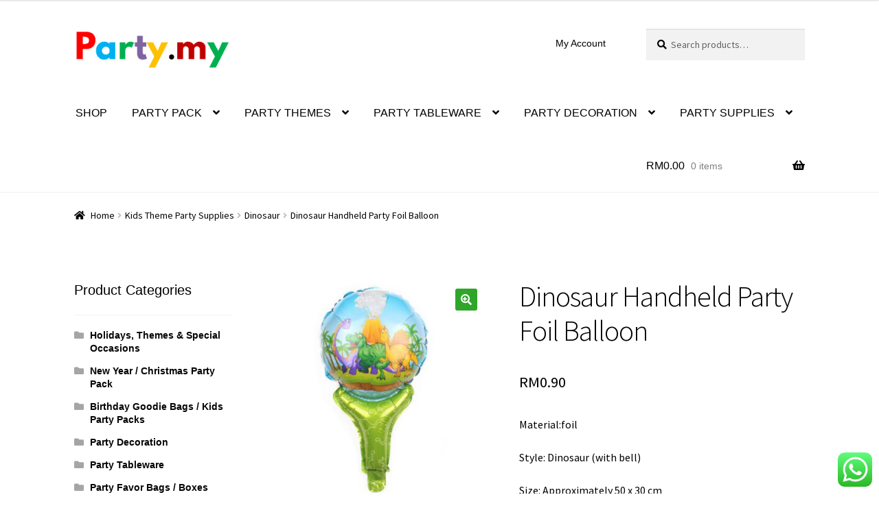

--- FILE ---
content_type: text/html; charset=UTF-8
request_url: https://party.my/product/dinosaur-handheld-party-foil-balloon
body_size: 29070
content:
<!doctype html>
<html lang="en-US">
<head>
<meta charset="UTF-8">
<meta name="viewport" content="width=device-width, initial-scale=1">
<link rel="profile" href="https://gmpg.org/xfn/11">
<link rel="pingback" href="https://party.my/xmlrpc.php">

<!-- This site is running CAOS for WordPress -->
<meta name='robots' content='index, follow, max-image-preview:large, max-snippet:-1, max-video-preview:-1' />

	<!-- This site is optimized with the Yoast SEO plugin v26.8 - https://yoast.com/product/yoast-seo-wordpress/ -->
	<title>Dinosaur Handheld Party Foil Balloon - Party.my - Malaysia Online Party Pack Shop</title>
	<link rel="canonical" href="https://party.my/product/dinosaur-handheld-party-foil-balloon" />
	<meta property="og:locale" content="en_US" />
	<meta property="og:type" content="article" />
	<meta property="og:title" content="Dinosaur Handheld Party Foil Balloon - Party.my - Malaysia Online Party Pack Shop" />
	<meta property="og:description" content="Material:foil  Style: Dinosaur (with bell)  Size: Approximately 50 x 30 cm (Size is before inflation, after inflating, the size will be a little less than that.)   Balloons have self-sealing valves.  Straw provided  Balloons are sell in flat and need to be inflated after you get it.  NOTE: DO NOT FILL UP TOO MUCH AIR, IN CASE OF OVER INFLATING !!" />
	<meta property="og:url" content="https://party.my/product/dinosaur-handheld-party-foil-balloon" />
	<meta property="og:site_name" content="Party.my - Malaysia Online Party Pack Shop" />
	<meta property="article:publisher" content="https://www.facebook.com/party.my.malaysia/" />
	<meta property="article:modified_time" content="2024-07-15T09:15:55+00:00" />
	<meta property="og:image" content="https://party.my/wp-content/uploads/2019/03/Dinosaur-Handheld-Balloon.jpg" />
	<meta property="og:image:width" content="600" />
	<meta property="og:image:height" content="600" />
	<meta property="og:image:type" content="image/jpeg" />
	<meta name="twitter:card" content="summary_large_image" />
	<meta name="twitter:label1" content="Est. reading time" />
	<meta name="twitter:data1" content="1 minute" />
	<script type="application/ld+json" class="yoast-schema-graph">{"@context":"https://schema.org","@graph":[{"@type":"WebPage","@id":"https://party.my/product/dinosaur-handheld-party-foil-balloon","url":"https://party.my/product/dinosaur-handheld-party-foil-balloon","name":"Dinosaur Handheld Party Foil Balloon - Party.my - Malaysia Online Party Pack Shop","isPartOf":{"@id":"https://party.my/#website"},"primaryImageOfPage":{"@id":"https://party.my/product/dinosaur-handheld-party-foil-balloon#primaryimage"},"image":{"@id":"https://party.my/product/dinosaur-handheld-party-foil-balloon#primaryimage"},"thumbnailUrl":"https://party.my/wp-content/uploads/2019/03/Dinosaur-Handheld-Balloon.jpg","datePublished":"2019-03-30T01:52:34+00:00","dateModified":"2024-07-15T09:15:55+00:00","breadcrumb":{"@id":"https://party.my/product/dinosaur-handheld-party-foil-balloon#breadcrumb"},"inLanguage":"en-US","potentialAction":[{"@type":"ReadAction","target":["https://party.my/product/dinosaur-handheld-party-foil-balloon"]}]},{"@type":"ImageObject","inLanguage":"en-US","@id":"https://party.my/product/dinosaur-handheld-party-foil-balloon#primaryimage","url":"https://party.my/wp-content/uploads/2019/03/Dinosaur-Handheld-Balloon.jpg","contentUrl":"https://party.my/wp-content/uploads/2019/03/Dinosaur-Handheld-Balloon.jpg","width":600,"height":600},{"@type":"BreadcrumbList","@id":"https://party.my/product/dinosaur-handheld-party-foil-balloon#breadcrumb","itemListElement":[{"@type":"ListItem","position":1,"name":"Home","item":"https://party.my/"},{"@type":"ListItem","position":2,"name":"Shop","item":"https://party.my/"},{"@type":"ListItem","position":3,"name":"Dinosaur Handheld Party Foil Balloon"}]},{"@type":"WebSite","@id":"https://party.my/#website","url":"https://party.my/","name":"Party.my - Malaysia Online Party Pack Shop","description":"Malaysia Online Party Pack Shop","publisher":{"@id":"https://party.my/#organization"},"potentialAction":[{"@type":"SearchAction","target":{"@type":"EntryPoint","urlTemplate":"https://party.my/?s={search_term_string}"},"query-input":{"@type":"PropertyValueSpecification","valueRequired":true,"valueName":"search_term_string"}}],"inLanguage":"en-US"},{"@type":"Organization","@id":"https://party.my/#organization","name":"Party.my","url":"https://party.my/","logo":{"@type":"ImageObject","inLanguage":"en-US","@id":"https://party.my/#/schema/logo/image/","url":"","contentUrl":"","caption":"Party.my"},"image":{"@id":"https://party.my/#/schema/logo/image/"},"sameAs":["https://www.facebook.com/party.my.malaysia/"]}]}</script>
	<!-- / Yoast SEO plugin. -->


<link href="https://www.google-analytics.com" rel="preconnect"><link href="https://stats.g.doubleclick.net" rel="preconnect"><link href="https://www.google.com" rel="preconnect"><link href="https://www.google.com.my" rel="preconnect"><link href="https://party.my/wp-content/themes/storefront/assets/fonts/fa-solid-900.woff2" rel="preload" as="font" type="font/woff" crossorigin><link rel="alternate" type="application/rss+xml" title="Party.my - Malaysia Online Party Pack Shop &raquo; Feed" href="https://party.my/feed" />
<link rel="alternate" type="application/rss+xml" title="Party.my - Malaysia Online Party Pack Shop &raquo; Comments Feed" href="https://party.my/comments/feed" />
<link rel="alternate" title="oEmbed (JSON)" type="application/json+oembed" href="https://party.my/wp-json/oembed/1.0/embed?url=https%3A%2F%2Fparty.my%2Fproduct%2Fdinosaur-handheld-party-foil-balloon" />
<link rel="alternate" title="oEmbed (XML)" type="text/xml+oembed" href="https://party.my/wp-json/oembed/1.0/embed?url=https%3A%2F%2Fparty.my%2Fproduct%2Fdinosaur-handheld-party-foil-balloon&#038;format=xml" />
<style id='wp-img-auto-sizes-contain-inline-css'>
img:is([sizes=auto i],[sizes^="auto," i]){contain-intrinsic-size:3000px 1500px}
/*# sourceURL=wp-img-auto-sizes-contain-inline-css */
</style>
<link rel='stylesheet' id='woo-cart-weight-blocks-integration-frontend-css' href='https://party.my/wp-content/plugins/woo-cart-weight/build/style-index.css?ver=1765534282' media='all' />
<link rel='stylesheet' id='woo-cart-weight-blocks-integration-editor-css' href='https://party.my/wp-content/plugins/woo-cart-weight/build/style-index.css?ver=1765534282' media='all' />
<link rel='stylesheet' id='ht_ctc_main_css-css' href='https://party.my/wp-content/plugins/click-to-chat-for-whatsapp/new/inc/assets/css/main.css?ver=4.36' media='all' />
<style id='wp-emoji-styles-inline-css'>

	img.wp-smiley, img.emoji {
		display: inline !important;
		border: none !important;
		box-shadow: none !important;
		height: 1em !important;
		width: 1em !important;
		margin: 0 0.07em !important;
		vertical-align: -0.1em !important;
		background: none !important;
		padding: 0 !important;
	}
/*# sourceURL=wp-emoji-styles-inline-css */
</style>
<style id='wp-block-library-inline-css'>
:root{--wp-block-synced-color:#7a00df;--wp-block-synced-color--rgb:122,0,223;--wp-bound-block-color:var(--wp-block-synced-color);--wp-editor-canvas-background:#ddd;--wp-admin-theme-color:#007cba;--wp-admin-theme-color--rgb:0,124,186;--wp-admin-theme-color-darker-10:#006ba1;--wp-admin-theme-color-darker-10--rgb:0,107,160.5;--wp-admin-theme-color-darker-20:#005a87;--wp-admin-theme-color-darker-20--rgb:0,90,135;--wp-admin-border-width-focus:2px}@media (min-resolution:192dpi){:root{--wp-admin-border-width-focus:1.5px}}.wp-element-button{cursor:pointer}:root .has-very-light-gray-background-color{background-color:#eee}:root .has-very-dark-gray-background-color{background-color:#313131}:root .has-very-light-gray-color{color:#eee}:root .has-very-dark-gray-color{color:#313131}:root .has-vivid-green-cyan-to-vivid-cyan-blue-gradient-background{background:linear-gradient(135deg,#00d084,#0693e3)}:root .has-purple-crush-gradient-background{background:linear-gradient(135deg,#34e2e4,#4721fb 50%,#ab1dfe)}:root .has-hazy-dawn-gradient-background{background:linear-gradient(135deg,#faaca8,#dad0ec)}:root .has-subdued-olive-gradient-background{background:linear-gradient(135deg,#fafae1,#67a671)}:root .has-atomic-cream-gradient-background{background:linear-gradient(135deg,#fdd79a,#004a59)}:root .has-nightshade-gradient-background{background:linear-gradient(135deg,#330968,#31cdcf)}:root .has-midnight-gradient-background{background:linear-gradient(135deg,#020381,#2874fc)}:root{--wp--preset--font-size--normal:16px;--wp--preset--font-size--huge:42px}.has-regular-font-size{font-size:1em}.has-larger-font-size{font-size:2.625em}.has-normal-font-size{font-size:var(--wp--preset--font-size--normal)}.has-huge-font-size{font-size:var(--wp--preset--font-size--huge)}.has-text-align-center{text-align:center}.has-text-align-left{text-align:left}.has-text-align-right{text-align:right}.has-fit-text{white-space:nowrap!important}#end-resizable-editor-section{display:none}.aligncenter{clear:both}.items-justified-left{justify-content:flex-start}.items-justified-center{justify-content:center}.items-justified-right{justify-content:flex-end}.items-justified-space-between{justify-content:space-between}.screen-reader-text{border:0;clip-path:inset(50%);height:1px;margin:-1px;overflow:hidden;padding:0;position:absolute;width:1px;word-wrap:normal!important}.screen-reader-text:focus{background-color:#ddd;clip-path:none;color:#444;display:block;font-size:1em;height:auto;left:5px;line-height:normal;padding:15px 23px 14px;text-decoration:none;top:5px;width:auto;z-index:100000}html :where(.has-border-color){border-style:solid}html :where([style*=border-top-color]){border-top-style:solid}html :where([style*=border-right-color]){border-right-style:solid}html :where([style*=border-bottom-color]){border-bottom-style:solid}html :where([style*=border-left-color]){border-left-style:solid}html :where([style*=border-width]){border-style:solid}html :where([style*=border-top-width]){border-top-style:solid}html :where([style*=border-right-width]){border-right-style:solid}html :where([style*=border-bottom-width]){border-bottom-style:solid}html :where([style*=border-left-width]){border-left-style:solid}html :where(img[class*=wp-image-]){height:auto;max-width:100%}:where(figure){margin:0 0 1em}html :where(.is-position-sticky){--wp-admin--admin-bar--position-offset:var(--wp-admin--admin-bar--height,0px)}@media screen and (max-width:600px){html :where(.is-position-sticky){--wp-admin--admin-bar--position-offset:0px}}

/*# sourceURL=wp-block-library-inline-css */
</style><link rel='stylesheet' id='wc-blocks-style-css' href='https://party.my/wp-content/plugins/woocommerce/assets/client/blocks/wc-blocks.css?ver=wc-10.4.3' media='all' />
<style id='global-styles-inline-css'>
:root{--wp--preset--aspect-ratio--square: 1;--wp--preset--aspect-ratio--4-3: 4/3;--wp--preset--aspect-ratio--3-4: 3/4;--wp--preset--aspect-ratio--3-2: 3/2;--wp--preset--aspect-ratio--2-3: 2/3;--wp--preset--aspect-ratio--16-9: 16/9;--wp--preset--aspect-ratio--9-16: 9/16;--wp--preset--color--black: #000000;--wp--preset--color--cyan-bluish-gray: #abb8c3;--wp--preset--color--white: #ffffff;--wp--preset--color--pale-pink: #f78da7;--wp--preset--color--vivid-red: #cf2e2e;--wp--preset--color--luminous-vivid-orange: #ff6900;--wp--preset--color--luminous-vivid-amber: #fcb900;--wp--preset--color--light-green-cyan: #7bdcb5;--wp--preset--color--vivid-green-cyan: #00d084;--wp--preset--color--pale-cyan-blue: #8ed1fc;--wp--preset--color--vivid-cyan-blue: #0693e3;--wp--preset--color--vivid-purple: #9b51e0;--wp--preset--gradient--vivid-cyan-blue-to-vivid-purple: linear-gradient(135deg,rgb(6,147,227) 0%,rgb(155,81,224) 100%);--wp--preset--gradient--light-green-cyan-to-vivid-green-cyan: linear-gradient(135deg,rgb(122,220,180) 0%,rgb(0,208,130) 100%);--wp--preset--gradient--luminous-vivid-amber-to-luminous-vivid-orange: linear-gradient(135deg,rgb(252,185,0) 0%,rgb(255,105,0) 100%);--wp--preset--gradient--luminous-vivid-orange-to-vivid-red: linear-gradient(135deg,rgb(255,105,0) 0%,rgb(207,46,46) 100%);--wp--preset--gradient--very-light-gray-to-cyan-bluish-gray: linear-gradient(135deg,rgb(238,238,238) 0%,rgb(169,184,195) 100%);--wp--preset--gradient--cool-to-warm-spectrum: linear-gradient(135deg,rgb(74,234,220) 0%,rgb(151,120,209) 20%,rgb(207,42,186) 40%,rgb(238,44,130) 60%,rgb(251,105,98) 80%,rgb(254,248,76) 100%);--wp--preset--gradient--blush-light-purple: linear-gradient(135deg,rgb(255,206,236) 0%,rgb(152,150,240) 100%);--wp--preset--gradient--blush-bordeaux: linear-gradient(135deg,rgb(254,205,165) 0%,rgb(254,45,45) 50%,rgb(107,0,62) 100%);--wp--preset--gradient--luminous-dusk: linear-gradient(135deg,rgb(255,203,112) 0%,rgb(199,81,192) 50%,rgb(65,88,208) 100%);--wp--preset--gradient--pale-ocean: linear-gradient(135deg,rgb(255,245,203) 0%,rgb(182,227,212) 50%,rgb(51,167,181) 100%);--wp--preset--gradient--electric-grass: linear-gradient(135deg,rgb(202,248,128) 0%,rgb(113,206,126) 100%);--wp--preset--gradient--midnight: linear-gradient(135deg,rgb(2,3,129) 0%,rgb(40,116,252) 100%);--wp--preset--font-size--small: 14px;--wp--preset--font-size--medium: 23px;--wp--preset--font-size--large: 26px;--wp--preset--font-size--x-large: 42px;--wp--preset--font-size--normal: 16px;--wp--preset--font-size--huge: 37px;--wp--preset--spacing--20: 0.44rem;--wp--preset--spacing--30: 0.67rem;--wp--preset--spacing--40: 1rem;--wp--preset--spacing--50: 1.5rem;--wp--preset--spacing--60: 2.25rem;--wp--preset--spacing--70: 3.38rem;--wp--preset--spacing--80: 5.06rem;--wp--preset--shadow--natural: 6px 6px 9px rgba(0, 0, 0, 0.2);--wp--preset--shadow--deep: 12px 12px 50px rgba(0, 0, 0, 0.4);--wp--preset--shadow--sharp: 6px 6px 0px rgba(0, 0, 0, 0.2);--wp--preset--shadow--outlined: 6px 6px 0px -3px rgb(255, 255, 255), 6px 6px rgb(0, 0, 0);--wp--preset--shadow--crisp: 6px 6px 0px rgb(0, 0, 0);}:root :where(.is-layout-flow) > :first-child{margin-block-start: 0;}:root :where(.is-layout-flow) > :last-child{margin-block-end: 0;}:root :where(.is-layout-flow) > *{margin-block-start: 24px;margin-block-end: 0;}:root :where(.is-layout-constrained) > :first-child{margin-block-start: 0;}:root :where(.is-layout-constrained) > :last-child{margin-block-end: 0;}:root :where(.is-layout-constrained) > *{margin-block-start: 24px;margin-block-end: 0;}:root :where(.is-layout-flex){gap: 24px;}:root :where(.is-layout-grid){gap: 24px;}body .is-layout-flex{display: flex;}.is-layout-flex{flex-wrap: wrap;align-items: center;}.is-layout-flex > :is(*, div){margin: 0;}body .is-layout-grid{display: grid;}.is-layout-grid > :is(*, div){margin: 0;}.has-black-color{color: var(--wp--preset--color--black) !important;}.has-cyan-bluish-gray-color{color: var(--wp--preset--color--cyan-bluish-gray) !important;}.has-white-color{color: var(--wp--preset--color--white) !important;}.has-pale-pink-color{color: var(--wp--preset--color--pale-pink) !important;}.has-vivid-red-color{color: var(--wp--preset--color--vivid-red) !important;}.has-luminous-vivid-orange-color{color: var(--wp--preset--color--luminous-vivid-orange) !important;}.has-luminous-vivid-amber-color{color: var(--wp--preset--color--luminous-vivid-amber) !important;}.has-light-green-cyan-color{color: var(--wp--preset--color--light-green-cyan) !important;}.has-vivid-green-cyan-color{color: var(--wp--preset--color--vivid-green-cyan) !important;}.has-pale-cyan-blue-color{color: var(--wp--preset--color--pale-cyan-blue) !important;}.has-vivid-cyan-blue-color{color: var(--wp--preset--color--vivid-cyan-blue) !important;}.has-vivid-purple-color{color: var(--wp--preset--color--vivid-purple) !important;}.has-black-background-color{background-color: var(--wp--preset--color--black) !important;}.has-cyan-bluish-gray-background-color{background-color: var(--wp--preset--color--cyan-bluish-gray) !important;}.has-white-background-color{background-color: var(--wp--preset--color--white) !important;}.has-pale-pink-background-color{background-color: var(--wp--preset--color--pale-pink) !important;}.has-vivid-red-background-color{background-color: var(--wp--preset--color--vivid-red) !important;}.has-luminous-vivid-orange-background-color{background-color: var(--wp--preset--color--luminous-vivid-orange) !important;}.has-luminous-vivid-amber-background-color{background-color: var(--wp--preset--color--luminous-vivid-amber) !important;}.has-light-green-cyan-background-color{background-color: var(--wp--preset--color--light-green-cyan) !important;}.has-vivid-green-cyan-background-color{background-color: var(--wp--preset--color--vivid-green-cyan) !important;}.has-pale-cyan-blue-background-color{background-color: var(--wp--preset--color--pale-cyan-blue) !important;}.has-vivid-cyan-blue-background-color{background-color: var(--wp--preset--color--vivid-cyan-blue) !important;}.has-vivid-purple-background-color{background-color: var(--wp--preset--color--vivid-purple) !important;}.has-black-border-color{border-color: var(--wp--preset--color--black) !important;}.has-cyan-bluish-gray-border-color{border-color: var(--wp--preset--color--cyan-bluish-gray) !important;}.has-white-border-color{border-color: var(--wp--preset--color--white) !important;}.has-pale-pink-border-color{border-color: var(--wp--preset--color--pale-pink) !important;}.has-vivid-red-border-color{border-color: var(--wp--preset--color--vivid-red) !important;}.has-luminous-vivid-orange-border-color{border-color: var(--wp--preset--color--luminous-vivid-orange) !important;}.has-luminous-vivid-amber-border-color{border-color: var(--wp--preset--color--luminous-vivid-amber) !important;}.has-light-green-cyan-border-color{border-color: var(--wp--preset--color--light-green-cyan) !important;}.has-vivid-green-cyan-border-color{border-color: var(--wp--preset--color--vivid-green-cyan) !important;}.has-pale-cyan-blue-border-color{border-color: var(--wp--preset--color--pale-cyan-blue) !important;}.has-vivid-cyan-blue-border-color{border-color: var(--wp--preset--color--vivid-cyan-blue) !important;}.has-vivid-purple-border-color{border-color: var(--wp--preset--color--vivid-purple) !important;}.has-vivid-cyan-blue-to-vivid-purple-gradient-background{background: var(--wp--preset--gradient--vivid-cyan-blue-to-vivid-purple) !important;}.has-light-green-cyan-to-vivid-green-cyan-gradient-background{background: var(--wp--preset--gradient--light-green-cyan-to-vivid-green-cyan) !important;}.has-luminous-vivid-amber-to-luminous-vivid-orange-gradient-background{background: var(--wp--preset--gradient--luminous-vivid-amber-to-luminous-vivid-orange) !important;}.has-luminous-vivid-orange-to-vivid-red-gradient-background{background: var(--wp--preset--gradient--luminous-vivid-orange-to-vivid-red) !important;}.has-very-light-gray-to-cyan-bluish-gray-gradient-background{background: var(--wp--preset--gradient--very-light-gray-to-cyan-bluish-gray) !important;}.has-cool-to-warm-spectrum-gradient-background{background: var(--wp--preset--gradient--cool-to-warm-spectrum) !important;}.has-blush-light-purple-gradient-background{background: var(--wp--preset--gradient--blush-light-purple) !important;}.has-blush-bordeaux-gradient-background{background: var(--wp--preset--gradient--blush-bordeaux) !important;}.has-luminous-dusk-gradient-background{background: var(--wp--preset--gradient--luminous-dusk) !important;}.has-pale-ocean-gradient-background{background: var(--wp--preset--gradient--pale-ocean) !important;}.has-electric-grass-gradient-background{background: var(--wp--preset--gradient--electric-grass) !important;}.has-midnight-gradient-background{background: var(--wp--preset--gradient--midnight) !important;}.has-small-font-size{font-size: var(--wp--preset--font-size--small) !important;}.has-medium-font-size{font-size: var(--wp--preset--font-size--medium) !important;}.has-large-font-size{font-size: var(--wp--preset--font-size--large) !important;}.has-x-large-font-size{font-size: var(--wp--preset--font-size--x-large) !important;}
/*# sourceURL=global-styles-inline-css */
</style>

<style id='classic-theme-styles-inline-css'>
/*! This file is auto-generated */
.wp-block-button__link{color:#fff;background-color:#32373c;border-radius:9999px;box-shadow:none;text-decoration:none;padding:calc(.667em + 2px) calc(1.333em + 2px);font-size:1.125em}.wp-block-file__button{background:#32373c;color:#fff;text-decoration:none}
/*# sourceURL=/wp-includes/css/classic-themes.min.css */
</style>
<link rel='stylesheet' id='storefront-gutenberg-blocks-css' href='https://party.my/wp-content/themes/storefront/assets/css/base/gutenberg-blocks.css?ver=4.6.2' media='all' />
<style id='storefront-gutenberg-blocks-inline-css'>

				.wp-block-button__link:not(.has-text-color) {
					color: #ffffff;
				}

				.wp-block-button__link:not(.has-text-color):hover,
				.wp-block-button__link:not(.has-text-color):focus,
				.wp-block-button__link:not(.has-text-color):active {
					color: #ffffff;
				}

				.wp-block-button__link:not(.has-background) {
					background-color: #2fa529;
				}

				.wp-block-button__link:not(.has-background):hover,
				.wp-block-button__link:not(.has-background):focus,
				.wp-block-button__link:not(.has-background):active {
					border-color: #168c10;
					background-color: #168c10;
				}

				.wc-block-grid__products .wc-block-grid__product .wp-block-button__link {
					background-color: #2fa529;
					border-color: #2fa529;
					color: #ffffff;
				}

				.wp-block-quote footer,
				.wp-block-quote cite,
				.wp-block-quote__citation {
					color: #000000;
				}

				.wp-block-pullquote cite,
				.wp-block-pullquote footer,
				.wp-block-pullquote__citation {
					color: #000000;
				}

				.wp-block-image figcaption {
					color: #000000;
				}

				.wp-block-separator.is-style-dots::before {
					color: #000000;
				}

				.wp-block-file a.wp-block-file__button {
					color: #ffffff;
					background-color: #2fa529;
					border-color: #2fa529;
				}

				.wp-block-file a.wp-block-file__button:hover,
				.wp-block-file a.wp-block-file__button:focus,
				.wp-block-file a.wp-block-file__button:active {
					color: #ffffff;
					background-color: #168c10;
				}

				.wp-block-code,
				.wp-block-preformatted pre {
					color: #000000;
				}

				.wp-block-table:not( .has-background ):not( .is-style-stripes ) tbody tr:nth-child(2n) td {
					background-color: #fdfdfd;
				}

				.wp-block-cover .wp-block-cover__inner-container h1:not(.has-text-color),
				.wp-block-cover .wp-block-cover__inner-container h2:not(.has-text-color),
				.wp-block-cover .wp-block-cover__inner-container h3:not(.has-text-color),
				.wp-block-cover .wp-block-cover__inner-container h4:not(.has-text-color),
				.wp-block-cover .wp-block-cover__inner-container h5:not(.has-text-color),
				.wp-block-cover .wp-block-cover__inner-container h6:not(.has-text-color) {
					color: #000000;
				}

				div.wc-block-components-price-slider__range-input-progress,
				.rtl .wc-block-components-price-slider__range-input-progress {
					--range-color: #1e73be;
				}

				/* Target only IE11 */
				@media all and (-ms-high-contrast: none), (-ms-high-contrast: active) {
					.wc-block-components-price-slider__range-input-progress {
						background: #1e73be;
					}
				}

				.wc-block-components-button:not(.is-link) {
					background-color: #2fa529;
					color: #ffffff;
				}

				.wc-block-components-button:not(.is-link):hover,
				.wc-block-components-button:not(.is-link):focus,
				.wc-block-components-button:not(.is-link):active {
					background-color: #168c10;
					color: #ffffff;
				}

				.wc-block-components-button:not(.is-link):disabled {
					background-color: #2fa529;
					color: #ffffff;
				}

				.wc-block-cart__submit-container {
					background-color: #ffffff;
				}

				.wc-block-cart__submit-container::before {
					color: rgba(220,220,220,0.5);
				}

				.wc-block-components-order-summary-item__quantity {
					background-color: #ffffff;
					border-color: #000000;
					box-shadow: 0 0 0 2px #ffffff;
					color: #000000;
				}
			
/*# sourceURL=storefront-gutenberg-blocks-inline-css */
</style>
<link rel='stylesheet' id='wcqu_quantity_styles-css' href='https://party.my/wp-content/plugins/quantities-and-units-for-woocommerce/assets/css/styles.css?ver=6.9' media='all' />
<link rel='stylesheet' id='wcsob-css' href='https://party.my/wp-content/plugins/sold-out-badge-for-woocommerce//style.css?ver=6.9' media='all' />
<style id='wcsob-inline-css'>
.wcsob_soldout { color: #ffffff;background: #FF0A00;font-size: 18px;padding-top: 3px;padding-right: 8px;padding-bottom: 3px;padding-left: 8px;font-weight: bold;width: auto;height: auto;border-radius: 0px;z-index: 9999;text-align: center;position: absolute;top: 6px;right: auto;bottom: auto;left: 6px; }.single-product .wcsob_soldout { top: 6px;right: auto;bottom: auto;left: 6px; }
/*# sourceURL=wcsob-inline-css */
</style>
<link rel='stylesheet' id='tiered-pricing-table-front-css-css' href='https://party.my/wp-content/plugins/tier-pricing-table/assets/frontend/main.css?ver=5.5.1' media='all' />
<link rel='stylesheet' id='photoswipe-css' href='https://party.my/wp-content/plugins/woocommerce/assets/css/photoswipe/photoswipe.min.css?ver=10.4.3' media='all' />
<link rel='stylesheet' id='photoswipe-default-skin-css' href='https://party.my/wp-content/plugins/woocommerce/assets/css/photoswipe/default-skin/default-skin.min.css?ver=10.4.3' media='all' />
<style id='woocommerce-inline-inline-css'>
.woocommerce form .form-row .required { visibility: visible; }
/*# sourceURL=woocommerce-inline-inline-css */
</style>
<link rel='stylesheet' id='wpos-slick-style-css' href='https://party.my/wp-content/plugins/wp-logo-showcase-responsive-slider-slider/assets/css/slick.css?ver=3.8.7' media='all' />
<link rel='stylesheet' id='wpls-public-style-css' href='https://party.my/wp-content/plugins/wp-logo-showcase-responsive-slider-slider/assets/css/wpls-public.css?ver=3.8.7' media='all' />
<link rel='stylesheet' id='storefront-style-css' href='https://party.my/wp-content/themes/storefront/style.css?ver=4.6.2' media='all' />
<style id='storefront-style-inline-css'>

			.main-navigation ul li a,
			.site-title a,
			ul.menu li a,
			.site-branding h1 a,
			button.menu-toggle,
			button.menu-toggle:hover,
			.handheld-navigation .dropdown-toggle {
				color: #000000;
			}

			button.menu-toggle,
			button.menu-toggle:hover {
				border-color: #000000;
			}

			.main-navigation ul li a:hover,
			.main-navigation ul li:hover > a,
			.site-title a:hover,
			.site-header ul.menu li.current-menu-item > a {
				color: #414141;
			}

			table:not( .has-background ) th {
				background-color: #f8f8f8;
			}

			table:not( .has-background ) tbody td {
				background-color: #fdfdfd;
			}

			table:not( .has-background ) tbody tr:nth-child(2n) td,
			fieldset,
			fieldset legend {
				background-color: #fbfbfb;
			}

			.site-header,
			.secondary-navigation ul ul,
			.main-navigation ul.menu > li.menu-item-has-children:after,
			.secondary-navigation ul.menu ul,
			.storefront-handheld-footer-bar,
			.storefront-handheld-footer-bar ul li > a,
			.storefront-handheld-footer-bar ul li.search .site-search,
			button.menu-toggle,
			button.menu-toggle:hover {
				background-color: #ffffff;
			}

			p.site-description,
			.site-header,
			.storefront-handheld-footer-bar {
				color: #000000;
			}

			button.menu-toggle:after,
			button.menu-toggle:before,
			button.menu-toggle span:before {
				background-color: #000000;
			}

			h1, h2, h3, h4, h5, h6, .wc-block-grid__product-title {
				color: #000000;
			}

			.widget h1 {
				border-bottom-color: #000000;
			}

			body,
			.secondary-navigation a {
				color: #000000;
			}

			.widget-area .widget a,
			.hentry .entry-header .posted-on a,
			.hentry .entry-header .post-author a,
			.hentry .entry-header .post-comments a,
			.hentry .entry-header .byline a {
				color: #050505;
			}

			a {
				color: #1e73be;
			}

			a:focus,
			button:focus,
			.button.alt:focus,
			input:focus,
			textarea:focus,
			input[type="button"]:focus,
			input[type="reset"]:focus,
			input[type="submit"]:focus,
			input[type="email"]:focus,
			input[type="tel"]:focus,
			input[type="url"]:focus,
			input[type="password"]:focus,
			input[type="search"]:focus {
				outline-color: #1e73be;
			}

			button, input[type="button"], input[type="reset"], input[type="submit"], .button, .widget a.button {
				background-color: #2fa529;
				border-color: #2fa529;
				color: #ffffff;
			}

			button:hover, input[type="button"]:hover, input[type="reset"]:hover, input[type="submit"]:hover, .button:hover, .widget a.button:hover {
				background-color: #168c10;
				border-color: #168c10;
				color: #ffffff;
			}

			button.alt, input[type="button"].alt, input[type="reset"].alt, input[type="submit"].alt, .button.alt, .widget-area .widget a.button.alt {
				background-color: #2fa529;
				border-color: #2fa529;
				color: #ffffff;
			}

			button.alt:hover, input[type="button"].alt:hover, input[type="reset"].alt:hover, input[type="submit"].alt:hover, .button.alt:hover, .widget-area .widget a.button.alt:hover {
				background-color: #168c10;
				border-color: #168c10;
				color: #ffffff;
			}

			.pagination .page-numbers li .page-numbers.current {
				background-color: #e6e6e6;
				color: #000000;
			}

			#comments .comment-list .comment-content .comment-text {
				background-color: #f8f8f8;
			}

			.site-footer {
				background-color: #000000;
				color: #ffffff;
			}

			.site-footer a:not(.button):not(.components-button) {
				color: #ffffff;
			}

			.site-footer .storefront-handheld-footer-bar a:not(.button):not(.components-button) {
				color: #000000;
			}

			.site-footer h1, .site-footer h2, .site-footer h3, .site-footer h4, .site-footer h5, .site-footer h6, .site-footer .widget .widget-title, .site-footer .widget .widgettitle {
				color: #ffffff;
			}

			.page-template-template-homepage.has-post-thumbnail .type-page.has-post-thumbnail .entry-title {
				color: #000000;
			}

			.page-template-template-homepage.has-post-thumbnail .type-page.has-post-thumbnail .entry-content {
				color: #000000;
			}

			@media screen and ( min-width: 768px ) {
				.secondary-navigation ul.menu a:hover {
					color: #191919;
				}

				.secondary-navigation ul.menu a {
					color: #000000;
				}

				.main-navigation ul.menu ul.sub-menu,
				.main-navigation ul.nav-menu ul.children {
					background-color: #f0f0f0;
				}

				.site-header {
					border-bottom-color: #f0f0f0;
				}
			}
/*# sourceURL=storefront-style-inline-css */
</style>
<link rel='stylesheet' id='storefront-icons-css' href='https://party.my/wp-content/themes/storefront/assets/css/base/icons.css?ver=4.6.2' media='all' />
<link rel='stylesheet' id='storefront-fonts-css' href='https://fonts.googleapis.com/css?family=Source+Sans+Pro%3A400%2C300%2C300italic%2C400italic%2C600%2C700%2C900&#038;subset=latin%2Clatin-ext&#038;ver=4.6.2' media='all' />
<link rel='stylesheet' id='storefront-woocommerce-style-css' href='https://party.my/wp-content/themes/storefront/assets/css/woocommerce/woocommerce.css?ver=4.6.2' media='all' />
<style id='storefront-woocommerce-style-inline-css'>
@font-face {
				font-family: star;
				src: url(https://party.my/wp-content/plugins/woocommerce/assets/fonts/star.eot);
				src:
					url(https://party.my/wp-content/plugins/woocommerce/assets/fonts/star.eot?#iefix) format("embedded-opentype"),
					url(https://party.my/wp-content/plugins/woocommerce/assets/fonts/star.woff) format("woff"),
					url(https://party.my/wp-content/plugins/woocommerce/assets/fonts/star.ttf) format("truetype"),
					url(https://party.my/wp-content/plugins/woocommerce/assets/fonts/star.svg#star) format("svg");
				font-weight: 400;
				font-style: normal;
			}
			@font-face {
				font-family: WooCommerce;
				src: url(https://party.my/wp-content/plugins/woocommerce/assets/fonts/WooCommerce.eot);
				src:
					url(https://party.my/wp-content/plugins/woocommerce/assets/fonts/WooCommerce.eot?#iefix) format("embedded-opentype"),
					url(https://party.my/wp-content/plugins/woocommerce/assets/fonts/WooCommerce.woff) format("woff"),
					url(https://party.my/wp-content/plugins/woocommerce/assets/fonts/WooCommerce.ttf) format("truetype"),
					url(https://party.my/wp-content/plugins/woocommerce/assets/fonts/WooCommerce.svg#WooCommerce) format("svg");
				font-weight: 400;
				font-style: normal;
			}

			a.cart-contents,
			.site-header-cart .widget_shopping_cart a {
				color: #000000;
			}

			a.cart-contents:hover,
			.site-header-cart .widget_shopping_cart a:hover,
			.site-header-cart:hover > li > a {
				color: #414141;
			}

			table.cart td.product-remove,
			table.cart td.actions {
				border-top-color: #ffffff;
			}

			.storefront-handheld-footer-bar ul li.cart .count {
				background-color: #000000;
				color: #ffffff;
				border-color: #ffffff;
			}

			.woocommerce-tabs ul.tabs li.active a,
			ul.products li.product .price,
			.onsale,
			.wc-block-grid__product-onsale,
			.widget_search form:before,
			.widget_product_search form:before {
				color: #000000;
			}

			.woocommerce-breadcrumb a,
			a.woocommerce-review-link,
			.product_meta a {
				color: #050505;
			}

			.wc-block-grid__product-onsale,
			.onsale {
				border-color: #000000;
			}

			.star-rating span:before,
			.quantity .plus, .quantity .minus,
			p.stars a:hover:after,
			p.stars a:after,
			.star-rating span:before,
			#payment .payment_methods li input[type=radio]:first-child:checked+label:before {
				color: #1e73be;
			}

			.widget_price_filter .ui-slider .ui-slider-range,
			.widget_price_filter .ui-slider .ui-slider-handle {
				background-color: #1e73be;
			}

			.order_details {
				background-color: #f8f8f8;
			}

			.order_details > li {
				border-bottom: 1px dotted #e3e3e3;
			}

			.order_details:before,
			.order_details:after {
				background: -webkit-linear-gradient(transparent 0,transparent 0),-webkit-linear-gradient(135deg,#f8f8f8 33.33%,transparent 33.33%),-webkit-linear-gradient(45deg,#f8f8f8 33.33%,transparent 33.33%)
			}

			#order_review {
				background-color: #ffffff;
			}

			#payment .payment_methods > li .payment_box,
			#payment .place-order {
				background-color: #fafafa;
			}

			#payment .payment_methods > li:not(.woocommerce-notice) {
				background-color: #f5f5f5;
			}

			#payment .payment_methods > li:not(.woocommerce-notice):hover {
				background-color: #f0f0f0;
			}

			.woocommerce-pagination .page-numbers li .page-numbers.current {
				background-color: #e6e6e6;
				color: #000000;
			}

			.wc-block-grid__product-onsale,
			.onsale,
			.woocommerce-pagination .page-numbers li .page-numbers:not(.current) {
				color: #000000;
			}

			p.stars a:before,
			p.stars a:hover~a:before,
			p.stars.selected a.active~a:before {
				color: #000000;
			}

			p.stars.selected a.active:before,
			p.stars:hover a:before,
			p.stars.selected a:not(.active):before,
			p.stars.selected a.active:before {
				color: #1e73be;
			}

			.single-product div.product .woocommerce-product-gallery .woocommerce-product-gallery__trigger {
				background-color: #2fa529;
				color: #ffffff;
			}

			.single-product div.product .woocommerce-product-gallery .woocommerce-product-gallery__trigger:hover {
				background-color: #168c10;
				border-color: #168c10;
				color: #ffffff;
			}

			.button.added_to_cart:focus,
			.button.wc-forward:focus {
				outline-color: #1e73be;
			}

			.added_to_cart,
			.site-header-cart .widget_shopping_cart a.button,
			.wc-block-grid__products .wc-block-grid__product .wp-block-button__link {
				background-color: #2fa529;
				border-color: #2fa529;
				color: #ffffff;
			}

			.added_to_cart:hover,
			.site-header-cart .widget_shopping_cart a.button:hover,
			.wc-block-grid__products .wc-block-grid__product .wp-block-button__link:hover {
				background-color: #168c10;
				border-color: #168c10;
				color: #ffffff;
			}

			.added_to_cart.alt, .added_to_cart, .widget a.button.checkout {
				background-color: #2fa529;
				border-color: #2fa529;
				color: #ffffff;
			}

			.added_to_cart.alt:hover, .added_to_cart:hover, .widget a.button.checkout:hover {
				background-color: #168c10;
				border-color: #168c10;
				color: #ffffff;
			}

			.button.loading {
				color: #2fa529;
			}

			.button.loading:hover {
				background-color: #2fa529;
			}

			.button.loading:after {
				color: #ffffff;
			}

			@media screen and ( min-width: 768px ) {
				.site-header-cart .widget_shopping_cart,
				.site-header .product_list_widget li .quantity {
					color: #000000;
				}

				.site-header-cart .widget_shopping_cart .buttons,
				.site-header-cart .widget_shopping_cart .total {
					background-color: #f5f5f5;
				}

				.site-header-cart .widget_shopping_cart {
					background-color: #f0f0f0;
				}
			}
				.storefront-product-pagination a {
					color: #000000;
					background-color: #ffffff;
				}
				.storefront-sticky-add-to-cart {
					color: #000000;
					background-color: #ffffff;
				}

				.storefront-sticky-add-to-cart a:not(.button) {
					color: #000000;
				}
/*# sourceURL=storefront-woocommerce-style-inline-css */
</style>
<link rel='stylesheet' id='storefront-woocommerce-brands-style-css' href='https://party.my/wp-content/themes/storefront/assets/css/woocommerce/extensions/brands.css?ver=4.6.2' media='all' />
<link rel='stylesheet' id='sfb-styles-css' href='https://party.my/wp-content/plugins/storefront-footer-bar/assets/css/style.css?ver=6.9' media='all' />
<style id='sfb-styles-inline-css'>

		.sfb-footer-bar {
			background-color: #2c2d33;
		}

		.sfb-footer-bar .widget {
			color: #9aa0a7;
		}

		.sfb-footer-bar .widget h1,
		.sfb-footer-bar .widget h2,
		.sfb-footer-bar .widget h3,
		.sfb-footer-bar .widget h4,
		.sfb-footer-bar .widget h5,
		.sfb-footer-bar .widget h6 {
			color: #ffffff;
		}

		.sfb-footer-bar .widget a {
			color: #ffffff;
		}
/*# sourceURL=sfb-styles-inline-css */
</style>
<link rel='stylesheet' id='font-awesome-5-brands-css' href='//use.fontawesome.com/releases/v5.0.13/css/brands.css?ver=6.9' media='all' />
<link rel='stylesheet' id='sps-styles-css' href='https://party.my/wp-content/plugins/storefront-product-sharing/assets/css/style.css?ver=6.9' media='all' />
<script src="https://party.my/wp-includes/js/jquery/jquery.min.js?ver=3.7.1" id="jquery-core-js" type="22f00c4917d492acaa6cb7b1-text/javascript"></script>
<script src="https://party.my/wp-includes/js/jquery/jquery-migrate.min.js?ver=3.4.1" id="jquery-migrate-js" type="22f00c4917d492acaa6cb7b1-text/javascript"></script>
<script src="https://party.my/wp-content/plugins/quantities-and-units-for-woocommerce/assets/js/ipq_input_value_validation.js?ver=6.9" id="ipq_validation-js" type="22f00c4917d492acaa6cb7b1-text/javascript"></script>
<script id="tiered-pricing-table-front-js-js-extra" type="22f00c4917d492acaa6cb7b1-text/javascript">
var tieredPricingGlobalData = {"loadVariationTieredPricingNonce":"6cfb36cc9d","isPremium":"no","currencyOptions":{"currency_symbol":"&#82;&#77;","decimal_separator":".","thousand_separator":",","decimals":2,"price_format":"%1$s%2$s","trim_zeros":false},"supportedVariableProductTypes":["variable","variable-subscription"],"supportedSimpleProductTypes":["simple","variation","subscription","subscription-variation"]};
//# sourceURL=tiered-pricing-table-front-js-js-extra
</script>
<script src="https://party.my/wp-content/plugins/tier-pricing-table/assets/frontend/product-tiered-pricing-table.min.js?ver=5.5.1" id="tiered-pricing-table-front-js-js" type="22f00c4917d492acaa6cb7b1-text/javascript"></script>
<script src="https://party.my/wp-content/plugins/woocommerce/assets/js/jquery-blockui/jquery.blockUI.min.js?ver=2.7.0-wc.10.4.3" id="wc-jquery-blockui-js" defer data-wp-strategy="defer" type="22f00c4917d492acaa6cb7b1-text/javascript"></script>
<script id="wc-add-to-cart-js-extra" type="22f00c4917d492acaa6cb7b1-text/javascript">
var wc_add_to_cart_params = {"ajax_url":"/wp-admin/admin-ajax.php","wc_ajax_url":"/?wc-ajax=%%endpoint%%","i18n_view_cart":"View cart","cart_url":"https://party.my/cart","is_cart":"","cart_redirect_after_add":"no"};
//# sourceURL=wc-add-to-cart-js-extra
</script>
<script src="https://party.my/wp-content/plugins/woocommerce/assets/js/frontend/add-to-cart.min.js?ver=10.4.3" id="wc-add-to-cart-js" defer data-wp-strategy="defer" type="22f00c4917d492acaa6cb7b1-text/javascript"></script>
<script src="https://party.my/wp-content/plugins/woocommerce/assets/js/zoom/jquery.zoom.min.js?ver=1.7.21-wc.10.4.3" id="wc-zoom-js" defer data-wp-strategy="defer" type="22f00c4917d492acaa6cb7b1-text/javascript"></script>
<script src="https://party.my/wp-content/plugins/woocommerce/assets/js/flexslider/jquery.flexslider.min.js?ver=2.7.2-wc.10.4.3" id="wc-flexslider-js" defer data-wp-strategy="defer" type="22f00c4917d492acaa6cb7b1-text/javascript"></script>
<script src="https://party.my/wp-content/plugins/woocommerce/assets/js/photoswipe/photoswipe.min.js?ver=4.1.1-wc.10.4.3" id="wc-photoswipe-js" defer data-wp-strategy="defer" type="22f00c4917d492acaa6cb7b1-text/javascript"></script>
<script src="https://party.my/wp-content/plugins/woocommerce/assets/js/photoswipe/photoswipe-ui-default.min.js?ver=4.1.1-wc.10.4.3" id="wc-photoswipe-ui-default-js" defer data-wp-strategy="defer" type="22f00c4917d492acaa6cb7b1-text/javascript"></script>
<script id="wc-single-product-js-extra" type="22f00c4917d492acaa6cb7b1-text/javascript">
var wc_single_product_params = {"i18n_required_rating_text":"Please select a rating","i18n_rating_options":["1 of 5 stars","2 of 5 stars","3 of 5 stars","4 of 5 stars","5 of 5 stars"],"i18n_product_gallery_trigger_text":"View full-screen image gallery","review_rating_required":"yes","flexslider":{"rtl":false,"animation":"slide","smoothHeight":true,"directionNav":false,"controlNav":"thumbnails","slideshow":false,"animationSpeed":500,"animationLoop":false,"allowOneSlide":false},"zoom_enabled":"1","zoom_options":[],"photoswipe_enabled":"1","photoswipe_options":{"shareEl":false,"closeOnScroll":false,"history":false,"hideAnimationDuration":0,"showAnimationDuration":0},"flexslider_enabled":"1"};
//# sourceURL=wc-single-product-js-extra
</script>
<script src="https://party.my/wp-content/plugins/woocommerce/assets/js/frontend/single-product.min.js?ver=10.4.3" id="wc-single-product-js" defer data-wp-strategy="defer" type="22f00c4917d492acaa6cb7b1-text/javascript"></script>
<script src="https://party.my/wp-content/plugins/woocommerce/assets/js/js-cookie/js.cookie.min.js?ver=2.1.4-wc.10.4.3" id="wc-js-cookie-js" defer data-wp-strategy="defer" type="22f00c4917d492acaa6cb7b1-text/javascript"></script>
<script id="woocommerce-js-extra" type="22f00c4917d492acaa6cb7b1-text/javascript">
var woocommerce_params = {"ajax_url":"/wp-admin/admin-ajax.php","wc_ajax_url":"/?wc-ajax=%%endpoint%%","i18n_password_show":"Show password","i18n_password_hide":"Hide password"};
//# sourceURL=woocommerce-js-extra
</script>
<script src="https://party.my/wp-content/plugins/woocommerce/assets/js/frontend/woocommerce.min.js?ver=10.4.3" id="woocommerce-js" defer data-wp-strategy="defer" type="22f00c4917d492acaa6cb7b1-text/javascript"></script>
<script id="wc-cart-fragments-js-extra" type="22f00c4917d492acaa6cb7b1-text/javascript">
var wc_cart_fragments_params = {"ajax_url":"/wp-admin/admin-ajax.php","wc_ajax_url":"/?wc-ajax=%%endpoint%%","cart_hash_key":"wc_cart_hash_610c230622893a1b50d126325f170eda","fragment_name":"wc_fragments_610c230622893a1b50d126325f170eda","request_timeout":"5000"};
//# sourceURL=wc-cart-fragments-js-extra
</script>
<script src="https://party.my/wp-content/plugins/woocommerce/assets/js/frontend/cart-fragments.min.js?ver=10.4.3" id="wc-cart-fragments-js" defer data-wp-strategy="defer" type="22f00c4917d492acaa6cb7b1-text/javascript"></script>
<script data-cfasync="false" async src="https://party.my/wp-content/cache/caos-analytics/6f1290eb.js?id=G-EQEZDMFET4" id="caos-gtag-js"></script>
<script data-cfasync="false" id="caos-gtag-js-after">
window.dataLayer = window.dataLayer || [];

    function gtag() {
        dataLayer.push(arguments);
    }

    gtag('js', new Date());
    gtag('config', 'G-EQEZDMFET4', {"cookie_domain":"party.my","cookie_flags":"samesite=none;secure","allow_google_signals":true});
	
//# sourceURL=caos-gtag-js-after
</script>
<link rel="https://api.w.org/" href="https://party.my/wp-json/" /><link rel="alternate" title="JSON" type="application/json" href="https://party.my/wp-json/wp/v2/product/8738" /><link rel="EditURI" type="application/rsd+xml" title="RSD" href="https://party.my/xmlrpc.php?rsd" />
<meta name="generator" content="WordPress 6.9" />
<meta name="generator" content="WooCommerce 10.4.3" />
<link rel='shortlink' href='https://party.my/?p=8738' />
		<script type="22f00c4917d492acaa6cb7b1-text/javascript">
			// Tiered Pricing WOOCS Compatibility
			(function ($) {
				$('.tpt__tiered-pricing').on('tiered_price_update', function (event, data) {
					$.each($('.wcpa_form_outer'), function (i, el) {
						var $el = $(el);
						var product = $el.data('product');

						if (product) {
							product.wc_product_price = data.price;
							$(el).data('product', product);
						}
					});
				});
			})(jQuery);
		</script>
			<noscript><style>.woocommerce-product-gallery{ opacity: 1 !important; }</style></noscript>
			<style id="wp-custom-css">
			/*Change Header, Menu Header Font type*/
header {
   font-family: 'Lato', sans-serif;
}

/*Centre the Navigation Menu, push down cart */
@media (min-width: 768px){
    .woocommerce-active .site-header .main-navigation {
        width: 100%;
        margin: 0;
        text-align: center;
    }
}

/* Change widget title font colour and size */

.widget .widget-title {
    font-family: "Open Sans", Arial, sans-serif;
    font-size: 20px
}

/* Sidebar product category font */
.woocommerce.widget_product_categories a {
  font-family: "Open Sans", Arial, sans-serif;
}

/*Remove underline for all Links*/
a {
text-decoration:none!important;
border-bottom: none!important;
}		</style>
		</head>

<body class="wp-singular product-template-default single single-product postid-8738 wp-custom-logo wp-embed-responsive wp-theme-storefront theme-storefront woocommerce woocommerce-page woocommerce-no-js storefront-secondary-navigation storefront-align-wide left-sidebar woocommerce-active storefront-2-3">



<div id="page" class="hfeed site">
	
	<header id="masthead" class="site-header" role="banner" style="">

		<div class="col-full">		<a class="skip-link screen-reader-text" href="#site-navigation">Skip to navigation</a>
		<a class="skip-link screen-reader-text" href="#content">Skip to content</a>
				<div class="site-branding">
			<a href="https://party.my/" class="custom-logo-link" rel="home"><img width="291" height="78" src="https://party.my/wp-content/uploads/2026/01/Party-Logo-Header-Transparent.png" class="custom-logo" alt="Party.my &#8211; Malaysia Online Party Pack Shop" decoding="async" /></a>		</div>
					<nav class="secondary-navigation" role="navigation" aria-label="Secondary Navigation">
				<div class="menu-2nd-menu-container"><ul id="menu-2nd-menu" class="menu"><li id="menu-item-7671" class="menu-item menu-item-type-post_type menu-item-object-page menu-item-7671"><a href="https://party.my/my-account">My Account</a></li>
</ul></div>			</nav><!-- #site-navigation -->
						<div class="site-search">
				<div class="widget woocommerce widget_product_search"><form role="search" method="get" class="woocommerce-product-search" action="https://party.my/">
	<label class="screen-reader-text" for="woocommerce-product-search-field-0">Search for:</label>
	<input type="search" id="woocommerce-product-search-field-0" class="search-field" placeholder="Search products&hellip;" value="" name="s" />
	<button type="submit" value="Search" class="">Search</button>
	<input type="hidden" name="post_type" value="product" />
</form>
</div>			</div>
			</div><div class="storefront-primary-navigation"><div class="col-full">		<nav id="site-navigation" class="main-navigation" role="navigation" aria-label="Primary Navigation">
		<button id="site-navigation-menu-toggle" class="menu-toggle" aria-controls="site-navigation" aria-expanded="false"><span>Menu</span></button>
			<div class="primary-navigation"><ul id="menu-menu-1" class="menu"><li id="menu-item-462" class="menu-item menu-item-type-post_type menu-item-object-page menu-item-home current_page_parent menu-item-462"><a href="https://party.my/">SHOP</a></li>
<li id="menu-item-7677" class="menu-item menu-item-type-custom menu-item-object-custom menu-item-has-children menu-item-7677"><a href="https://party.my/product-category/party-goodie-bag">PARTY PACK</a>
<ul class="sub-menu">
	<li id="menu-item-33286" class="menu-item menu-item-type-taxonomy menu-item-object-product_cat menu-item-33286"><a href="https://party.my/product-category/party-goodie-bag">KIDS PARTY PACK</a></li>
	<li id="menu-item-33287" class="menu-item menu-item-type-taxonomy menu-item-object-product_cat menu-item-33287"><a href="https://party.my/product-category/adults-party-pack">NEW YEAR / CHRISTMAS PARTY PACK</a></li>
</ul>
</li>
<li id="menu-item-33279" class="menu-item menu-item-type-taxonomy menu-item-object-product_cat menu-item-has-children menu-item-33279"><a href="https://party.my/product-category/holidays-themes-occasions">PARTY THEMES</a>
<ul class="sub-menu">
	<li id="menu-item-33281" class="menu-item menu-item-type-taxonomy menu-item-object-product_cat menu-item-33281"><a href="https://party.my/product-category/holidays-themes-occasions/hawaiian-luau-aloha-party">HAWAIIAN</a></li>
	<li id="menu-item-33285" class="menu-item menu-item-type-taxonomy menu-item-object-product_cat menu-item-33285"><a href="https://party.my/product-category/holidays-themes-occasions/glow-party">GLOW PARTY</a></li>
	<li id="menu-item-33283" class="menu-item menu-item-type-taxonomy menu-item-object-product_cat menu-item-33283"><a href="https://party.my/product-category/holidays-themes-occasions/new-years-eve-party">NEW YEAR&#8217;S EVE</a></li>
	<li id="menu-item-33284" class="menu-item menu-item-type-taxonomy menu-item-object-product_cat menu-item-33284"><a href="https://party.my/product-category/holidays-themes-occasions/christmas">CHRISTMAS</a></li>
	<li id="menu-item-33280" class="menu-item menu-item-type-taxonomy menu-item-object-product_cat current-product-ancestor current-menu-parent current-product-parent menu-item-33280"><a href="https://party.my/product-category/party-supplies-theme">KIDS THEME</a></li>
	<li id="menu-item-33282" class="menu-item menu-item-type-taxonomy menu-item-object-product_cat menu-item-33282"><a href="https://party.my/product-category/holidays-themes-occasions/music-concert">MUSIC CONCERT</a></li>
</ul>
</li>
<li id="menu-item-7680" class="menu-item menu-item-type-custom menu-item-object-custom menu-item-has-children menu-item-7680"><a href="https://party.my/product-category/party-tableware">PARTY TABLEWARE</a>
<ul class="sub-menu">
	<li id="menu-item-8114" class="menu-item menu-item-type-custom menu-item-object-custom menu-item-has-children menu-item-8114"><a href="#">TABLEWARE SET</a>
	<ul class="sub-menu">
		<li id="menu-item-8115" class="menu-item menu-item-type-taxonomy menu-item-object-product_cat menu-item-8115"><a href="https://party.my/product-category/party-tableware/plain-color-tableware">PLAIN COLOR</a></li>
		<li id="menu-item-8116" class="menu-item menu-item-type-taxonomy menu-item-object-product_cat menu-item-8116"><a href="https://party.my/product-category/party-tableware/polka-dot-tableware">POLKA DOT</a></li>
		<li id="menu-item-8117" class="menu-item menu-item-type-taxonomy menu-item-object-product_cat menu-item-8117"><a href="https://party.my/product-category/party-tableware/premium-tableware">PREMIUM GOLD</a></li>
	</ul>
</li>
	<li id="menu-item-7682" class="menu-item menu-item-type-custom menu-item-object-custom menu-item-7682"><a href="https://party.my/product-category/party-tableware/cup-cake-stand">CUP CAKE STAND</a></li>
	<li id="menu-item-7684" class="menu-item menu-item-type-custom menu-item-object-custom menu-item-7684"><a href="https://party.my/product-category/party-tableware/tablecloth-table-cover">TABLE COVER</a></li>
	<li id="menu-item-7683" class="menu-item menu-item-type-custom menu-item-object-custom menu-item-7683"><a href="https://party.my/product-category/party-tableware/pop-corn-box">POP CORN BOX</a></li>
	<li id="menu-item-9300" class="menu-item menu-item-type-taxonomy menu-item-object-product_cat menu-item-9300"><a href="https://party.my/product-category/party-tableware/paper-plates">PAPER PLATES</a></li>
	<li id="menu-item-9297" class="menu-item menu-item-type-taxonomy menu-item-object-product_cat menu-item-9297"><a href="https://party.my/product-category/party-tableware/cutlery">CUTLERY</a></li>
	<li id="menu-item-9299" class="menu-item menu-item-type-taxonomy menu-item-object-product_cat menu-item-9299"><a href="https://party.my/product-category/party-tableware/paper-cups">PAPER CUPS</a></li>
	<li id="menu-item-9298" class="menu-item menu-item-type-taxonomy menu-item-object-product_cat menu-item-9298"><a href="https://party.my/product-category/party-tableware/napkins">NAPKINS</a></li>
</ul>
</li>
<li id="menu-item-7681" class="menu-item menu-item-type-custom menu-item-object-custom menu-item-has-children menu-item-7681"><a href="https://party.my/product-category/party-decoration">PARTY DECORATION</a>
<ul class="sub-menu">
	<li id="menu-item-7686" class="menu-item menu-item-type-custom menu-item-object-custom menu-item-7686"><a href="https://party.my/product-category/party-decoration/cake-topper-decoration">CAKE TOPPER</a></li>
	<li id="menu-item-7687" class="menu-item menu-item-type-custom menu-item-object-custom menu-item-7687"><a href="https://party.my/product-category/party-decoration/party-decoration-banner">PARTY BANNER</a></li>
	<li id="menu-item-7688" class="menu-item menu-item-type-custom menu-item-object-custom menu-item-7688"><a href="https://party.my/product-category/party-decoration/party-flag">PARTY FLAG</a></li>
	<li id="menu-item-7842" class="menu-item menu-item-type-taxonomy menu-item-object-product_cat menu-item-7842"><a href="https://party.my/product-category/party-decoration/pinata">PINATA</a></li>
	<li id="menu-item-9296" class="menu-item menu-item-type-taxonomy menu-item-object-product_cat menu-item-9296"><a href="https://party.my/product-category/party-decoration/alphabet">ALPHABET FOIL BALLOON</a></li>
	<li id="menu-item-9295" class="menu-item menu-item-type-taxonomy menu-item-object-product_cat menu-item-9295"><a href="https://party.my/product-category/party-decoration/number">NUMBERS FOIL BALLOON</a></li>
</ul>
</li>
<li id="menu-item-7689" class="menu-item menu-item-type-custom menu-item-object-custom menu-item-has-children menu-item-7689"><a href="#">PARTY SUPPLIES</a>
<ul class="sub-menu">
	<li id="menu-item-7690" class="menu-item menu-item-type-custom menu-item-object-custom menu-item-7690"><a href="https://party.my/product-category/party-loot-bag">PARTY BOXES &#038; BAGS</a></li>
	<li id="menu-item-33276" class="menu-item menu-item-type-taxonomy menu-item-object-product_cat menu-item-33276"><a href="https://party.my/product-category/party-wearable">PARTY WEARABLE</a></li>
	<li id="menu-item-7691" class="menu-item menu-item-type-custom menu-item-object-custom menu-item-7691"><a href="https://party.my/product-category/party-hat">PARTY HAT</a></li>
	<li id="menu-item-7692" class="menu-item menu-item-type-custom menu-item-object-custom menu-item-7692"><a href="https://party.my/product-category/balloons-accessories">BALLOONS &#038; ACCESSORIES</a></li>
	<li id="menu-item-29495" class="menu-item menu-item-type-taxonomy menu-item-object-product_cat menu-item-29495"><a href="https://party.my/product-category/photo-booth-props">PHOTO BOOTH PROPS</a></li>
	<li id="menu-item-29496" class="menu-item menu-item-type-taxonomy menu-item-object-product_cat menu-item-29496"><a href="https://party.my/product-category/glow-in-the-dark">GLOW IN THE DARK</a></li>
	<li id="menu-item-7693" class="menu-item menu-item-type-custom menu-item-object-custom menu-item-7693"><a href="https://party.my/product-category/noise-maker">NOISE MAKER</a></li>
	<li id="menu-item-7694" class="menu-item menu-item-type-custom menu-item-object-custom menu-item-7694"><a href="https://party.my/product-category/party-popper">CONFETTI POPPER</a></li>
	<li id="menu-item-7695" class="menu-item menu-item-type-custom menu-item-object-custom menu-item-7695"><a href="https://party.my/product-category/party-bag-filler">PARTY FAVOR</a></li>
</ul>
</li>
</ul></div><div class="handheld-navigation"><ul id="menu-mobile-menu" class="menu"><li id="menu-item-33288" class="menu-item menu-item-type-taxonomy menu-item-object-product_cat menu-item-33288"><a href="https://party.my/product-category/holidays-themes-occasions">Holidays, Themes &#038; Special Occasions</a></li>
<li id="menu-item-4761" class="menu-item menu-item-type-custom menu-item-object-custom menu-item-4761"><a href="https://party.my/product-category/party-goodie-bag">Kids Party Packs / Birthday Goodie Bags</a></li>
<li id="menu-item-4770" class="menu-item menu-item-type-custom menu-item-object-custom menu-item-4770"><a href="https://party.my/product-category/party-supplies-theme">Kids Theme Party Supplies</a></li>
<li id="menu-item-4771" class="menu-item menu-item-type-custom menu-item-object-custom menu-item-4771"><a href="https://party.my/product-category/party-tableware">Party Tableware</a></li>
<li id="menu-item-4763" class="menu-item menu-item-type-custom menu-item-object-custom menu-item-4763"><a href="https://party.my/product-category/party-decoration">Party Decoration</a></li>
<li id="menu-item-4764" class="menu-item menu-item-type-custom menu-item-object-custom menu-item-4764"><a href="https://party.my/product-category/party-loot-bag">Party Favor Bags / Boxes (Goodie Packaging)</a></li>
<li id="menu-item-4768" class="menu-item menu-item-type-custom menu-item-object-custom menu-item-4768"><a href="https://party.my/product-category/party-bag-filler">Party Pack Fillers / Party Favors</a></li>
<li id="menu-item-4765" class="menu-item menu-item-type-custom menu-item-object-custom menu-item-4765"><a href="https://party.my/product-category/party-hat">Party Hat</a></li>
<li id="menu-item-4759" class="menu-item menu-item-type-custom menu-item-object-custom menu-item-4759"><a href="https://party.my/product-category/balloons-accessories">Balloons &#038; Accessories</a></li>
<li id="menu-item-29493" class="menu-item menu-item-type-taxonomy menu-item-object-product_cat menu-item-29493"><a href="https://party.my/product-category/photo-booth-props">Photo Booth Props</a></li>
<li id="menu-item-33289" class="menu-item menu-item-type-taxonomy menu-item-object-product_cat menu-item-33289"><a href="https://party.my/product-category/school-essentials">School Essentials</a></li>
<li id="menu-item-29494" class="menu-item menu-item-type-taxonomy menu-item-object-product_cat menu-item-29494"><a href="https://party.my/product-category/glow-in-the-dark">Glow In The Dark</a></li>
<li id="menu-item-4762" class="menu-item menu-item-type-custom menu-item-object-custom menu-item-4762"><a href="https://party.my/product-category/noise-maker">Noise Maker</a></li>
<li id="menu-item-4769" class="menu-item menu-item-type-custom menu-item-object-custom menu-item-4769"><a href="https://party.my/product-category/party-popper">Party Popper / Confetti Popper</a></li>
<li id="menu-item-4758" class="menu-item menu-item-type-custom menu-item-object-custom menu-item-4758"><a href="https://party.my/product-category/coin-bank">Coin Bank</a></li>
<li id="menu-item-4772" class="menu-item menu-item-type-custom menu-item-object-custom menu-item-4772"><a href="https://party.my/product-category/stock-clearance">Stock Clearance</a></li>
<li id="menu-item-4572" class="menu-item menu-item-type-post_type menu-item-object-page menu-item-4572"><a href="https://party.my/contact-us">Contact Us</a></li>
</ul></div>		</nav><!-- #site-navigation -->
				<ul id="site-header-cart" class="site-header-cart menu">
			<li class="">
							<a class="cart-contents" href="https://party.my/cart" title="View your shopping cart">
								<span class="woocommerce-Price-amount amount"><bdi><span class="woocommerce-Price-currencySymbol">&#082;&#077;</span>0.00</bdi></span> <span class="count">0 items</span>
			</a>
					</li>
			<li>
				<div class="widget woocommerce widget_shopping_cart"><div class="widget_shopping_cart_content"></div></div>			</li>
		</ul>
			</div></div>
	</header><!-- #masthead -->

	<div class="storefront-breadcrumb"><div class="col-full"><nav class="woocommerce-breadcrumb" aria-label="breadcrumbs"><a href="https://party.my">Home</a><span class="breadcrumb-separator"> / </span><a href="https://party.my/product-category/party-supplies-theme">Kids Theme Party Supplies</a><span class="breadcrumb-separator"> / </span><a href="https://party.my/product-category/party-supplies-theme/dinosaur">Dinosaur</a><span class="breadcrumb-separator"> / </span>Dinosaur Handheld Party Foil Balloon</nav></div></div>
	<div id="content" class="site-content" tabindex="-1">
		<div class="col-full">

		<div class="woocommerce"></div>
			<div id="primary" class="content-area">
			<main id="main" class="site-main" role="main">
		
					
			<div class="woocommerce-notices-wrapper"></div><div id="product-8738" class="product type-product post-8738 status-publish first instock product_cat-balloons-accessories product_cat-dinosaur product_cat-handheld-foil-balloon product_cat-party-supplies-theme product_tag-dinosaur-party-foil-balloon product_tag-dinosaur-party-supplies has-post-thumbnail shipping-taxable purchasable product-type-simple">

	<div class="woocommerce-product-gallery woocommerce-product-gallery--with-images woocommerce-product-gallery--columns-4 images" data-columns="4" style="opacity: 0; transition: opacity .25s ease-in-out;">
	<div class="woocommerce-product-gallery__wrapper">
		<div data-thumb="https://party.my/wp-content/uploads/2019/03/Dinosaur-Handheld-Balloon-100x100.jpg" data-thumb-alt="Dinosaur Handheld Party Foil Balloon" data-thumb-srcset="https://party.my/wp-content/uploads/2019/03/Dinosaur-Handheld-Balloon-100x100.jpg 100w, https://party.my/wp-content/uploads/2019/03/Dinosaur-Handheld-Balloon-324x324.jpg 324w, https://party.my/wp-content/uploads/2019/03/Dinosaur-Handheld-Balloon-416x416.jpg 416w, https://party.my/wp-content/uploads/2019/03/Dinosaur-Handheld-Balloon-150x150.jpg 150w, https://party.my/wp-content/uploads/2019/03/Dinosaur-Handheld-Balloon-300x300.jpg 300w, https://party.my/wp-content/uploads/2019/03/Dinosaur-Handheld-Balloon.jpg 600w"  data-thumb-sizes="(max-width: 100px) 100vw, 100px" class="woocommerce-product-gallery__image"><a href="https://party.my/wp-content/uploads/2019/03/Dinosaur-Handheld-Balloon.jpg"><img width="416" height="416" src="https://party.my/wp-content/uploads/2019/03/Dinosaur-Handheld-Balloon-416x416.jpg" class="wp-post-image" alt="Dinosaur Handheld Party Foil Balloon" data-caption="" data-src="https://party.my/wp-content/uploads/2019/03/Dinosaur-Handheld-Balloon.jpg" data-large_image="https://party.my/wp-content/uploads/2019/03/Dinosaur-Handheld-Balloon.jpg" data-large_image_width="600" data-large_image_height="600" decoding="async" fetchpriority="high" srcset="https://party.my/wp-content/uploads/2019/03/Dinosaur-Handheld-Balloon-416x416.jpg 416w, https://party.my/wp-content/uploads/2019/03/Dinosaur-Handheld-Balloon-324x324.jpg 324w, https://party.my/wp-content/uploads/2019/03/Dinosaur-Handheld-Balloon-100x100.jpg 100w, https://party.my/wp-content/uploads/2019/03/Dinosaur-Handheld-Balloon-150x150.jpg 150w, https://party.my/wp-content/uploads/2019/03/Dinosaur-Handheld-Balloon-300x300.jpg 300w, https://party.my/wp-content/uploads/2019/03/Dinosaur-Handheld-Balloon.jpg 600w" sizes="(max-width: 416px) 100vw, 416px" /></a></div><div data-thumb="https://party.my/wp-content/uploads/2017/07/inflatable-foil-balloon-J-100x100.jpg" data-thumb-alt="Dinosaur Handheld Party Foil Balloon - Image 2" data-thumb-srcset="https://party.my/wp-content/uploads/2017/07/inflatable-foil-balloon-J-100x100.jpg 100w, https://party.my/wp-content/uploads/2017/07/inflatable-foil-balloon-J-324x324.jpg 324w, https://party.my/wp-content/uploads/2017/07/inflatable-foil-balloon-J-150x150.jpg 150w"  data-thumb-sizes="(max-width: 100px) 100vw, 100px" class="woocommerce-product-gallery__image"><a href="https://party.my/wp-content/uploads/2017/07/inflatable-foil-balloon-J.jpg"><img width="416" height="304" src="https://party.my/wp-content/uploads/2017/07/inflatable-foil-balloon-J-416x304.jpg" class="" alt="Dinosaur Handheld Party Foil Balloon - Image 2" data-caption="" data-src="https://party.my/wp-content/uploads/2017/07/inflatable-foil-balloon-J.jpg" data-large_image="https://party.my/wp-content/uploads/2017/07/inflatable-foil-balloon-J.jpg" data-large_image_width="742" data-large_image_height="543" decoding="async" srcset="https://party.my/wp-content/uploads/2017/07/inflatable-foil-balloon-J-416x304.jpg 416w, https://party.my/wp-content/uploads/2017/07/inflatable-foil-balloon-J-300x220.jpg 300w, https://party.my/wp-content/uploads/2017/07/inflatable-foil-balloon-J.jpg 742w" sizes="(max-width: 416px) 100vw, 416px" /></a></div>	</div>
</div>

	<div class="summary entry-summary">
		<h1 class="product_title entry-title">Dinosaur Handheld Party Foil Balloon</h1><p class="price">		<span class="tiered-pricing-dynamic-price-wrapper"
			  data-display-context="product-page"
			  data-price-type="no-rules"
			  data-product-id="8738"
			  data-parent-id="8738">
			<span class="woocommerce-Price-amount amount"><bdi><span class="woocommerce-Price-currencySymbol">&#82;&#77;</span>0.90</bdi></span></span></p>
<div class="woocommerce-product-details__short-description">
	<p>Material:foil</p>
<p>Style: Dinosaur (with bell)</p>
<p>Size: Approximately 50 x 30 cm<br />
(Size is before inflation, after inflating, the size will be a little less than that.)</p>
<ul>
<li>Balloons have self-sealing valves.</li>
<li>Straw provided</li>
<li>Balloons are sell in flat and need to be inflated after you get it.</li>
</ul>
<p><strong>NOTE: DO NOT FILL UP TOO MUCH AIR, IN CASE OF OVER INFLATING !!</strong></p>
</div>
<p class="stock in-stock">73 in stock</p>

	
	<form class="cart" action="https://party.my/product/dinosaur-handheld-party-foil-balloon" method="post" enctype='multipart/form-data'>
		
		<div class="quantity">
		<label class="screen-reader-text" for="quantity_6972ce411dc58">Dinosaur Handheld Party Foil Balloon quantity</label>
	<input
		type="number"
				id="quantity_6972ce411dc58"
		class="input-text qty text quantity-input-product-8738"
		name="quantity"
		value="1"
		aria-label="Product quantity"
				min="1"
					max="73"
							step="1"
			placeholder=""
			inputmode="decimal"
			autocomplete="off"
			/>
	</div>

		<button type="submit" name="add-to-cart" value="8738" class="single_add_to_cart_button button alt">Add to cart</button>

			</form>

	
<div class="product_meta">

	
	
	<span class="posted_in">Categories: <a href="https://party.my/product-category/balloons-accessories" rel="tag">Balloons &amp; Accessories</a>, <a href="https://party.my/product-category/party-supplies-theme/dinosaur" rel="tag">Dinosaur</a>, <a href="https://party.my/product-category/balloons-accessories/handheld-foil-balloon" rel="tag">Handheld Foil Balloon</a>, <a href="https://party.my/product-category/party-supplies-theme" rel="tag">Kids Theme Party Supplies</a></span>
	<span class="tagged_as">Tags: <a href="https://party.my/product-tag/dinosaur-party-foil-balloon" rel="tag">Dinosaur Party Foil Balloon</a>, <a href="https://party.my/product-tag/dinosaur-party-supplies" rel="tag">Dinosaur Party Supplies</a></span>
	
</div>
	</div>

			<div class="storefront-product-sharing">
			<ul>
				<li class="twitter"><a href="https://twitter.com/intent/tweet?status=Dinosaur%20Handheld%20Party%20Foil%20Balloon+https://party.my/product/dinosaur-handheld-party-foil-balloon" target="_blank" rel="noopener noreferrer">Share on Twitter</a></li>
				<li class="facebook"><a href="https://www.facebook.com/sharer/sharer.php?u=https://party.my/product/dinosaur-handheld-party-foil-balloon" target="_blank" rel="noopener noreferrer">Share on Facebook</a></li>
				<li class="pinterest"><a href="https://pinterest.com/pin/create/bookmarklet/?media=https://party.my/wp-content/uploads/2019/03/Dinosaur-Handheld-Balloon.jpg&#038;url=https://party.my/product/dinosaur-handheld-party-foil-balloon&#038;is_video=false&#038;description=Dinosaur%20Handheld%20Party%20Foil%20Balloon" target="_blank" rel="noopener noreferrer">Pin this product</a></li>
				<li class="email"><a href="/cdn-cgi/l/email-protection#[base64]">Share via Email</a></li>
			</ul>
		</div>
		
	<div class="woocommerce-tabs wc-tabs-wrapper">
		<ul class="tabs wc-tabs" role="tablist">
							<li role="presentation" class="additional_information_tab" id="tab-title-additional_information">
					<a href="#tab-additional_information" role="tab" aria-controls="tab-additional_information">
						Additional information					</a>
				</li>
					</ul>
					<div class="woocommerce-Tabs-panel woocommerce-Tabs-panel--additional_information panel entry-content wc-tab" id="tab-additional_information" role="tabpanel" aria-labelledby="tab-title-additional_information">
				
	<h2>Additional information</h2>

<table class="woocommerce-product-attributes shop_attributes" aria-label="Product Details">
			<tr class="woocommerce-product-attributes-item woocommerce-product-attributes-item--weight">
			<th class="woocommerce-product-attributes-item__label" scope="row">Weight</th>
			<td class="woocommerce-product-attributes-item__value">0.015 kg</td>
		</tr>
	</table>
			</div>
		
			</div>


	<section class="related products">

					<h2>Related products</h2>
				<ul class="products columns-3">

			
					<li class="product type-product post-2906 status-publish first instock product_cat-party-supplies-theme product_cat-kitty product_cat-balloons-accessories product_cat-handheld-foil-balloon product_tag-birthday-foil-balloon product_tag-cartoon-foil-balloon product_tag-foil-balloon product_tag-handheld-foil-balloon product_tag-hello-kitty-party-supplies product_tag-party-foil-balloon product_tag-334 has-post-thumbnail shipping-taxable purchasable product-type-simple">
	<a href="https://party.my/product/kitty-2-handheld-party-foil-balloon" class="woocommerce-LoopProduct-link woocommerce-loop-product__link"><img width="324" height="324" src="https://party.my/wp-content/uploads/2017/08/kitty-bag-324x324.jpg" class="attachment-woocommerce_thumbnail size-woocommerce_thumbnail" alt="Kitty Handheld Party Foil Balloon (B)" decoding="async" loading="lazy" srcset="https://party.my/wp-content/uploads/2017/08/kitty-bag-324x324.jpg 324w, https://party.my/wp-content/uploads/2017/08/kitty-bag-100x100.jpg 100w, https://party.my/wp-content/uploads/2017/08/kitty-bag-416x416.jpg 416w, https://party.my/wp-content/uploads/2017/08/kitty-bag-150x150.jpg 150w, https://party.my/wp-content/uploads/2017/08/kitty-bag-300x300.jpg 300w, https://party.my/wp-content/uploads/2017/08/kitty-bag.jpg 600w" sizes="auto, (max-width: 324px) 100vw, 324px" /><h2 class="woocommerce-loop-product__title">Kitty Handheld Party Foil Balloon (B)</h2>
	<span class="price">		<span class="tiered-pricing-dynamic-price-wrapper"
			  data-display-context="shop-loop"
			  data-price-type="no-rules"
			  data-product-id="2906"
			  data-parent-id="2906">
			<span class="woocommerce-Price-amount amount"><bdi><span class="woocommerce-Price-currencySymbol">&#82;&#77;</span>0.70</bdi></span></span></span>
</a><a href="/product/dinosaur-handheld-party-foil-balloon?add-to-cart=2906" aria-describedby="woocommerce_loop_add_to_cart_link_describedby_2906" data-quantity="1" class="button product_type_simple add_to_cart_button ajax_add_to_cart" data-product_id="2906" data-product_sku="HFB037" aria-label="Add to cart: &ldquo;Kitty Handheld Party Foil Balloon (B)&rdquo;" rel="nofollow" data-success_message="&ldquo;Kitty Handheld Party Foil Balloon (B)&rdquo; has been added to your cart" role="button">Add to cart</a>	<span id="woocommerce_loop_add_to_cart_link_describedby_2906" class="screen-reader-text">
			</span>
</li>

			
					<li class="product type-product post-2535 status-publish instock product_cat-party-supplies-theme product_cat-avengers product_cat-balloons-accessories product_cat-handheld-foil-balloon product_tag-avengers-party-supplies product_tag-birthday-foil-balloon product_tag-cartoon-foil-balloon product_tag-foil-balloon product_tag-handheld-foil-balloon product_tag-party-foil-balloon product_tag-327 has-post-thumbnail shipping-taxable purchasable product-type-simple">
	<a href="https://party.my/product/iron-man-handheld-party-foil-balloon" class="woocommerce-LoopProduct-link woocommerce-loop-product__link"><img width="324" height="324" src="https://party.my/wp-content/uploads/2017/07/iron-man-324x324.jpg" class="attachment-woocommerce_thumbnail size-woocommerce_thumbnail" alt="Iron Man Handheld Party Foil Balloon" decoding="async" loading="lazy" srcset="https://party.my/wp-content/uploads/2017/07/iron-man-324x324.jpg 324w, https://party.my/wp-content/uploads/2017/07/iron-man-100x100.jpg 100w, https://party.my/wp-content/uploads/2017/07/iron-man-150x150.jpg 150w" sizes="auto, (max-width: 324px) 100vw, 324px" /><h2 class="woocommerce-loop-product__title">Iron Man Handheld Party Foil Balloon</h2>
	<span class="price">		<span class="tiered-pricing-dynamic-price-wrapper"
			  data-display-context="shop-loop"
			  data-price-type="no-rules"
			  data-product-id="2535"
			  data-parent-id="2535">
			<span class="woocommerce-Price-amount amount"><bdi><span class="woocommerce-Price-currencySymbol">&#82;&#77;</span>0.70</bdi></span></span></span>
</a><a href="/product/dinosaur-handheld-party-foil-balloon?add-to-cart=2535" aria-describedby="woocommerce_loop_add_to_cart_link_describedby_2535" data-quantity="1" class="button product_type_simple add_to_cart_button ajax_add_to_cart" data-product_id="2535" data-product_sku="HFB011" aria-label="Add to cart: &ldquo;Iron Man Handheld Party Foil Balloon&rdquo;" rel="nofollow" data-success_message="&ldquo;Iron Man Handheld Party Foil Balloon&rdquo; has been added to your cart" role="button">Add to cart</a>	<span id="woocommerce_loop_add_to_cart_link_describedby_2535" class="screen-reader-text">
			</span>
</li>

			
					<li class="product type-product post-2902 status-publish last instock product_cat-party-supplies-theme product_cat-minnie product_cat-balloons-accessories product_cat-handheld-foil-balloon product_tag-birthday-foil-balloon product_tag-cartoon-foil-balloon product_tag-foil-balloon product_tag-handheld-foil-balloon product_tag-minnie-mouse-party-supplies product_tag-party-foil-balloon product_tag-338 has-post-thumbnail shipping-taxable purchasable product-type-simple">
	<a href="https://party.my/product/minnie-2-handheld-party-foil-balloon" class="woocommerce-LoopProduct-link woocommerce-loop-product__link"><img width="324" height="324" src="https://party.my/wp-content/uploads/2017/08/minnie-324x324.jpg" class="attachment-woocommerce_thumbnail size-woocommerce_thumbnail" alt="Minnie Handheld Party Foil Balloon (B)" decoding="async" loading="lazy" srcset="https://party.my/wp-content/uploads/2017/08/minnie-324x324.jpg 324w, https://party.my/wp-content/uploads/2017/08/minnie-100x100.jpg 100w, https://party.my/wp-content/uploads/2017/08/minnie-416x416.jpg 416w, https://party.my/wp-content/uploads/2017/08/minnie-150x150.jpg 150w, https://party.my/wp-content/uploads/2017/08/minnie-300x300.jpg 300w, https://party.my/wp-content/uploads/2017/08/minnie.jpg 600w" sizes="auto, (max-width: 324px) 100vw, 324px" /><h2 class="woocommerce-loop-product__title">Minnie Handheld Party Foil Balloon (B)</h2>
	<span class="price">		<span class="tiered-pricing-dynamic-price-wrapper"
			  data-display-context="shop-loop"
			  data-price-type="no-rules"
			  data-product-id="2902"
			  data-parent-id="2902">
			<span class="woocommerce-Price-amount amount"><bdi><span class="woocommerce-Price-currencySymbol">&#82;&#77;</span>0.70</bdi></span></span></span>
</a><a href="/product/dinosaur-handheld-party-foil-balloon?add-to-cart=2902" aria-describedby="woocommerce_loop_add_to_cart_link_describedby_2902" data-quantity="1" class="button product_type_simple add_to_cart_button ajax_add_to_cart" data-product_id="2902" data-product_sku="HFB035" aria-label="Add to cart: &ldquo;Minnie Handheld Party Foil Balloon (B)&rdquo;" rel="nofollow" data-success_message="&ldquo;Minnie Handheld Party Foil Balloon (B)&rdquo; has been added to your cart" role="button">Add to cart</a>	<span id="woocommerce_loop_add_to_cart_link_describedby_2902" class="screen-reader-text">
			</span>
</li>

			
		</ul>

	</section>
	</div>


		
				</main><!-- #main -->
		</div><!-- #primary -->

		
<div id="secondary" class="widget-area" role="complementary">
	<div id="woocommerce_product_categories-3" class="widget woocommerce widget_product_categories"><span class="gamma widget-title">Product Categories</span><ul class="product-categories"><li class="cat-item cat-item-960"><a href="https://party.my/product-category/holidays-themes-occasions">Holidays, Themes &amp; Special Occasions</a></li>
<li class="cat-item cat-item-89"><a href="https://party.my/product-category/adults-party-pack">New Year / Christmas Party Pack</a></li>
<li class="cat-item cat-item-6"><a href="https://party.my/product-category/party-goodie-bag">Birthday Goodie Bags / Kids Party Packs</a></li>
<li class="cat-item cat-item-186"><a href="https://party.my/product-category/party-decoration">Party Decoration</a></li>
<li class="cat-item cat-item-214"><a href="https://party.my/product-category/party-tableware">Party Tableware</a></li>
<li class="cat-item cat-item-57"><a href="https://party.my/product-category/party-loot-bag">Party Favor Bags / Boxes (Goodie Packaging)</a></li>
<li class="cat-item cat-item-139 cat-parent current-cat-parent"><a href="https://party.my/product-category/party-supplies-theme">Kids Theme Party Supplies</a><ul class='children'>
<li class="cat-item cat-item-1025"><a href="https://party.my/product-category/party-supplies-theme/happy-birthday">Happy Birthday</a></li>
<li class="cat-item cat-item-565"><a href="https://party.my/product-category/party-supplies-theme/little-pirate">Little Pirate</a></li>
<li class="cat-item cat-item-706"><a href="https://party.my/product-category/party-supplies-theme/baby-shark">Baby Shark</a></li>
<li class="cat-item cat-item-566"><a href="https://party.my/product-category/party-supplies-theme/little-baby-boy">Little Baby Boy</a></li>
<li class="cat-item cat-item-567"><a href="https://party.my/product-category/party-supplies-theme/little-baby-girl">Little Baby Girl</a></li>
<li class="cat-item cat-item-208"><a href="https://party.my/product-category/party-supplies-theme/animal-jungle-theme">Animal Jungle Theme</a></li>
<li class="cat-item cat-item-155"><a href="https://party.my/product-category/party-supplies-theme/avengers">Avengers</a></li>
<li class="cat-item cat-item-269"><a href="https://party.my/product-category/party-supplies-theme/batman">Batman</a></li>
<li class="cat-item cat-item-698"><a href="https://party.my/product-category/party-supplies-theme/ben-10">Ben 10</a></li>
<li class="cat-item cat-item-271"><a href="https://party.my/product-category/party-supplies-theme/captain-america">Captain America</a></li>
<li class="cat-item cat-item-148"><a href="https://party.my/product-category/party-supplies-theme/cars">Cars</a></li>
<li class="cat-item cat-item-366 current-cat"><a href="https://party.my/product-category/party-supplies-theme/dinosaur">Dinosaur</a></li>
<li class="cat-item cat-item-606"><a href="https://party.my/product-category/party-supplies-theme/doraemon">Doraemon</a></li>
<li class="cat-item cat-item-364"><a href="https://party.my/product-category/party-supplies-theme/emoji">Emoji</a></li>
<li class="cat-item cat-item-474"><a href="https://party.my/product-category/party-supplies-theme/football">Football</a></li>
<li class="cat-item cat-item-157"><a href="https://party.my/product-category/party-supplies-theme/frozen">Frozen</a></li>
<li class="cat-item cat-item-151"><a href="https://party.my/product-category/party-supplies-theme/kitty">Hello Kitty</a></li>
<li class="cat-item cat-item-645"><a href="https://party.my/product-category/party-supplies-theme/l-o-l-surprise">L.O.L. Surprise</a></li>
<li class="cat-item cat-item-312"><a href="https://party.my/product-category/party-supplies-theme/mermaid">Mermaid</a></li>
<li class="cat-item cat-item-149"><a href="https://party.my/product-category/party-supplies-theme/mickey">Mickey</a></li>
<li class="cat-item cat-item-158"><a href="https://party.my/product-category/party-supplies-theme/minion">Minions</a></li>
<li class="cat-item cat-item-455"><a href="https://party.my/product-category/party-supplies-theme/minnie">Minnie</a></li>
<li class="cat-item cat-item-161"><a href="https://party.my/product-category/party-supplies-theme/moana">Moana</a></li>
<li class="cat-item cat-item-144"><a href="https://party.my/product-category/party-supplies-theme/little-pony">My Little Pony</a></li>
<li class="cat-item cat-item-367"><a href="https://party.my/product-category/party-supplies-theme/ninja-turtle">Ninja Turtle</a></li>
<li class="cat-item cat-item-152"><a href="https://party.my/product-category/party-supplies-theme/paw-patrol">Paw Patrol</a></li>
<li class="cat-item cat-item-311"><a href="https://party.my/product-category/party-supplies-theme/peppa-pig">Peppa Pig</a></li>
<li class="cat-item cat-item-140"><a href="https://party.my/product-category/party-supplies-theme/pj-mask">PJ Masks</a></li>
<li class="cat-item cat-item-154"><a href="https://party.my/product-category/party-supplies-theme/princess">Princess</a></li>
<li class="cat-item cat-item-891"><a href="https://party.my/product-category/party-supplies-theme/sesame-street">Sesame Street</a></li>
<li class="cat-item cat-item-607"><a href="https://party.my/product-category/party-supplies-theme/shimmer-shine">Shimmer &amp; Shine</a></li>
<li class="cat-item cat-item-150"><a href="https://party.my/product-category/party-supplies-theme/sofia">Sofia the First</a></li>
<li class="cat-item cat-item-1011"><a href="https://party.my/product-category/party-supplies-theme/space-planet">Space Planet</a></li>
<li class="cat-item cat-item-159"><a href="https://party.my/product-category/party-supplies-theme/spiderman">Spiderman</a></li>
<li class="cat-item cat-item-153"><a href="https://party.my/product-category/party-supplies-theme/spongebob">SpongeBob</a></li>
<li class="cat-item cat-item-699"><a href="https://party.my/product-category/party-supplies-theme/super-wings">Super Wings</a></li>
<li class="cat-item cat-item-160"><a href="https://party.my/product-category/party-supplies-theme/thomas-friends">Thomas &amp; Friends</a></li>
<li class="cat-item cat-item-444"><a href="https://party.my/product-category/party-supplies-theme/transformer">Transformer</a></li>
<li class="cat-item cat-item-1024"><a href="https://party.my/product-category/party-supplies-theme/transport-theme">Transport Theme</a></li>
<li class="cat-item cat-item-146"><a href="https://party.my/product-category/party-supplies-theme/trolls-party-supplies-theme">Trolls</a></li>
<li class="cat-item cat-item-892"><a href="https://party.my/product-category/party-supplies-theme/ultraman">Ultraman</a></li>
<li class="cat-item cat-item-535"><a href="https://party.my/product-category/party-supplies-theme/unicorn-white">Unicorn</a></li>
<li class="cat-item cat-item-439"><a href="https://party.my/product-category/party-supplies-theme/winnie-the-pooh">Winnie the Pooh</a></li>
</ul>
</li>
<li class="cat-item cat-item-90"><a href="https://party.my/product-category/balloons-accessories">Balloons &amp; Accessories</a></li>
<li class="cat-item cat-item-955"><a href="https://party.my/product-category/party-wearable">Party Wearable</a></li>
<li class="cat-item cat-item-8"><a href="https://party.my/product-category/party-bag-filler">Party Favors / Party Pack Fillers</a></li>
<li class="cat-item cat-item-1039"><a href="https://party.my/product-category/sash">Sash</a></li>
<li class="cat-item cat-item-953"><a href="https://party.my/product-category/photo-booth-props">Photo Booth Props</a></li>
<li class="cat-item cat-item-712"><a href="https://party.my/product-category/glow-in-the-dark">Glow In The Dark</a></li>
<li class="cat-item cat-item-87"><a href="https://party.my/product-category/noise-maker">Noise Maker</a></li>
<li class="cat-item cat-item-195"><a href="https://party.my/product-category/party-popper">Party Popper / Confetti Popper</a></li>
<li class="cat-item cat-item-685"><a href="https://party.my/product-category/school-essentials">School Essentials</a></li>
<li class="cat-item cat-item-95"><a href="https://party.my/product-category/coin-bank">Tin Coin Bank</a></li>
<li class="cat-item cat-item-277"><a href="https://party.my/product-category/stock-clearance">Stock Clearance</a></li>
</ul></div></div><!-- #secondary -->

	

		</div><!-- .col-full -->
	</div><!-- #content -->

	<div class="sfb-footer-bar"><div class="col-full"><section id="text-14" class="widget widget_text"><h2 class="widget-title">Our Clients</h2>			<div class="textwidget">
		<style>
			#wpls-logo-showcase-slider-1 .wpls-fix-box,
			#wpls-logo-showcase-slider-1 .wpls-fix-box img.wp-post-image{max-height:250px; }
		</style>

		<div class="wpls-wrap wpls-logo-showcase-slider-wrp wpls-logo-clearfix wpls-design-1 " data-conf="{&quot;slides_column&quot;:4,&quot;slides_scroll&quot;:1,&quot;dots&quot;:&quot;true&quot;,&quot;arrows&quot;:&quot;true&quot;,&quot;autoplay&quot;:&quot;true&quot;,&quot;autoplay_interval&quot;:3000,&quot;loop&quot;:&quot;true&quot;,&quot;rtl&quot;:&quot;false&quot;,&quot;speed&quot;:800,&quot;center_mode&quot;:&quot;false&quot;,&quot;lazyload&quot;:&quot;&quot;}">
			<div class="wpls-logo-showcase logo_showcase wpls-logo-slider  sliderimage_hide_border " id="wpls-logo-showcase-slider-1" >
				<div class="wpls-logo-cnt">
	<div class="wpls-fix-box">
				<img decoding="async" class="wp-post-image"  src="https://party.my/wp-content/uploads/2026/01/Shangri-La_Hotel_Kuala_Lumpur-logo.jpg" alt="" />
			</div>
	</div><div class="wpls-logo-cnt">
	<div class="wpls-fix-box">
				<img decoding="async" class="wp-post-image"  src="https://party.my/wp-content/uploads/2026/01/The-Ascott-Limited.png" alt="" />
			</div>
	</div><div class="wpls-logo-cnt">
	<div class="wpls-fix-box">
				<img decoding="async" class="wp-post-image"  src="https://party.my/wp-content/uploads/2019/09/Park-Royal-Penang.png" alt="" />
			</div>
	</div><div class="wpls-logo-cnt">
	<div class="wpls-fix-box">
				<img decoding="async" class="wp-post-image"  src="https://party.my/wp-content/uploads/2025/09/Hyatt-Centric-KK.png" alt="" />
			</div>
	</div><div class="wpls-logo-cnt">
	<div class="wpls-fix-box">
				<img decoding="async" class="wp-post-image"  src="https://party.my/wp-content/uploads/2025/09/Hotel-Indigo-KL.png" alt="" />
			</div>
	</div><div class="wpls-logo-cnt">
	<div class="wpls-fix-box">
				<img decoding="async" class="wp-post-image"  src="https://party.my/wp-content/uploads/2019/09/Pullman-KLCC.jpg" alt="" />
			</div>
	</div><div class="wpls-logo-cnt">
	<div class="wpls-fix-box">
				<img decoding="async" class="wp-post-image"  src="https://party.my/wp-content/uploads/2025/09/Lexis-Hibiscus-PD.jpeg" alt="" />
			</div>
	</div><div class="wpls-logo-cnt">
	<div class="wpls-fix-box">
				<img decoding="async" class="wp-post-image"  src="https://party.my/wp-content/uploads/2025/09/Hattan-Hotel-Melaka.png" alt="" />
			</div>
	</div><div class="wpls-logo-cnt">
	<div class="wpls-fix-box">
				<img decoding="async" class="wp-post-image"  src="https://party.my/wp-content/uploads/2025/09/Rebak-Island-Langkawi.jpg" alt="" />
			</div>
	</div><div class="wpls-logo-cnt">
	<div class="wpls-fix-box">
				<img decoding="async" class="wp-post-image"  src="https://party.my/wp-content/uploads/2020/12/Banyan-Tree-Logo.png" alt="" />
			</div>
	</div><div class="wpls-logo-cnt">
	<div class="wpls-fix-box">
				<img decoding="async" class="wp-post-image"  src="https://party.my/wp-content/uploads/2020/12/Food-Panda-Logo.jpg" alt="" />
			</div>
	</div><div class="wpls-logo-cnt">
	<div class="wpls-fix-box">
				<img decoding="async" class="wp-post-image"  src="https://party.my/wp-content/uploads/2020/12/JAPAS-by-Jeff-Ramsey.png" alt="" />
			</div>
	</div><div class="wpls-logo-cnt">
	<div class="wpls-fix-box">
				<img decoding="async" class="wp-post-image"  src="https://party.my/wp-content/uploads/2020/12/cameron-higlands-resort-lakehouse-logo.png" alt="" />
			</div>
	</div><div class="wpls-logo-cnt">
	<div class="wpls-fix-box">
				<img decoding="async" class="wp-post-image"  src="https://party.my/wp-content/uploads/2026/01/Cosmo-Hotel-KL.jpg" alt="" />
			</div>
	</div><div class="wpls-logo-cnt">
	<div class="wpls-fix-box">
				<img decoding="async" class="wp-post-image"  src="https://party.my/wp-content/uploads/2026/01/The-St-Regis-KL.png" alt="" />
			</div>
	</div>			</div>
		</div>

		
</div>
		</section></div></div>
	<footer id="colophon" class="site-footer" role="contentinfo">
		<div class="col-full">

							<div class="footer-widgets row-1 col-4 fix">
									<div class="block footer-widget-1">
						<div id="text-7" class="widget widget_text"><span class="gamma widget-title">Popular Theme</span>			<div class="textwidget"><p><a href="https://party.my/product-category/holidays-themes-occasions/hawaiian-luau-aloha-party">Hawaiian Luau Party</a><br />
<a href="https://party.my/product-category/party-supplies-theme/l-o-l-surprise">LOL Surprise</a><br />
<a href="https://party.my/product-category/party-supplies-theme/animal-jungle-theme">Animal Theme</a><br />
<a href="https://party.my/product-category/party-supplies-theme/unicorn">Unicorn</a><br />
<a href="https://party.my/product-category/party-supplies-theme/dinosaur">Dinosaur</a><br />
<a href="https://party.my/product-category/party-supplies-theme/minion">Minion</a><br />
<a href="https://party.my/product-category/party-supplies-theme/frozen">Frozen</a><br />
<a href="https://party.my/product-category/holidays-themes-occasions/glow-party">Glow in the Dark Party</a><br />
<a href="https://party.my/product-category/party-supplies-theme/football">Football</a><br />
<a href="https://party.my/product-category/holidays-themes-occasions/baby-1st-birthday">Baby First Birthday</a></p>
</div>
		</div>					</div>
											<div class="block footer-widget-2">
						<div id="text-8" class="widget widget_text"><span class="gamma widget-title">Popular Products</span>			<div class="textwidget"><p><a href="https://party.my/product-category/party-goodie-bag">Party Packs</a><br />
<a href="https://party.my/product-category/party-decoration/pinata">Pinatas</a><br />
<a href="https://party.my/product-category/party-tableware/tableware-set">Party Tableware set</a><br />
<a href="https://party.my/product-category/party-loot-bag/draw-string-bag">Draw String Bags</a><br />
<a href=https://party.my/product/6-inch-glow-stick">Glow Stick</a><br />
<a href="https://party.my/product-category/noise-maker/air-bang-sticks">Air Bang Sticks</a><br />
<a href="https://party.my/product-category/party-tableware/tablecloth-table-cover">Party Table Cover</a><br />
<a href="https://party.my/product-category/noise-maker/party-clapppers">Party Hand Clappers</a><br />
<a href="https://party.my/product-category/party-popper">Party Popper</a><br />
<a href="https://party.my/product/colorful-foam-glow-stick">Colorful Foam Glow Stick</a></p>
</div>
		</div>					</div>
											<div class="block footer-widget-3">
						<div id="text-9" class="widget widget_text"><span class="gamma widget-title">Information</span>			<div class="textwidget"><p><a href="https://www.facebook.com/party.my.malaysia/">Facebook Page</a><br />
<a href="https://party.my/faq">FAQ</a><br />
<a href="https://party.my/contact-us">Contact Us</a><br />
<a href="https://party.my/shipping">Shipping &amp; Order Tracking</a><br />
<a href="https://party.my/self-pickup">Self Pickup</a><br />
<a href="https://party.my/our-clientele">Our Clientele</a><br />
<a href="https://party.my/terms-and-conditions">Terms &amp; Conditions</a><br />
<a href="https://party.my/privacy-policy">Privacy Policy</a></p>
</div>
		</div>					</div>
											<div class="block footer-widget-4">
						<div id="text-11" class="widget widget_text"><span class="gamma widget-title">Contact</span>			<div class="textwidget"><p>Order Processing &amp; Collection Centre :</p>
<p>Wisma Menjalara, Jalan 7A/62A, Bandar Manjalara, 52200 Kuala Lumpur.</p>
<p>SMS / Whatsapp : 016-965-0887 (Ms Sun)</p>
<p>Email : <a href="/cdn-cgi/l/email-protection" class="__cf_email__" data-cfemail="5320323f362013233221272a7d3e2a">[email&#160;protected]</a></p>
</div>
		</div>					</div>
									</div><!-- .footer-widgets.row-1 -->
						<div class="site-info">
			© 2015 - 2026 Party Dot My Sdn Bhd (989028-M / 201201018883) .

Party.my - Malaysia Online Party Pack Shop		</div><!-- .site-info -->
				<div class="storefront-handheld-footer-bar">
			<ul class="columns-3">
									<li class="my-account">
						<a href="https://party.my/my-account">My Account</a>					</li>
									<li class="search">
						<a href="">Search</a>			<div class="site-search">
				<div class="widget woocommerce widget_product_search"><form role="search" method="get" class="woocommerce-product-search" action="https://party.my/">
	<label class="screen-reader-text" for="woocommerce-product-search-field-1">Search for:</label>
	<input type="search" id="woocommerce-product-search-field-1" class="search-field" placeholder="Search products&hellip;" value="" name="s" />
	<button type="submit" value="Search" class="">Search</button>
	<input type="hidden" name="post_type" value="product" />
</form>
</div>			</div>
								</li>
									<li class="cart">
									<a class="footer-cart-contents" href="https://party.my/cart">Cart				<span class="count">0</span>
			</a>
							</li>
							</ul>
		</div>
		
		</div><!-- .col-full -->
	</footer><!-- #colophon -->

				<section class="storefront-sticky-add-to-cart">
				<div class="col-full">
					<div class="storefront-sticky-add-to-cart__content">
						<img width="324" height="324" src="https://party.my/wp-content/uploads/2019/03/Dinosaur-Handheld-Balloon-324x324.jpg" class="attachment-woocommerce_thumbnail size-woocommerce_thumbnail" alt="Dinosaur Handheld Party Foil Balloon" loading="lazy" />						<div class="storefront-sticky-add-to-cart__content-product-info">
							<span class="storefront-sticky-add-to-cart__content-title">You&#039;re viewing: <strong>Dinosaur Handheld Party Foil Balloon</strong></span>
							<span class="storefront-sticky-add-to-cart__content-price">		<span class="tiered-pricing-dynamic-price-wrapper" data-display-context="product-page" data-price-type="no-rules" data-product-id="8738" data-parent-id="8738">
			<span class="woocommerce-Price-amount amount"><bdi><span class="woocommerce-Price-currencySymbol">&#082;&#077;</span>0.90</bdi></span></span></span>
													</div>
						<a href="/product/dinosaur-handheld-party-foil-balloon?add-to-cart=8738" class="storefront-sticky-add-to-cart__content-button button alt" rel="nofollow">
							Add to cart						</a>
					</div>
				</div>
			</section><!-- .storefront-sticky-add-to-cart -->
		
</div><!-- #page -->

<script data-cfasync="false" src="/cdn-cgi/scripts/5c5dd728/cloudflare-static/email-decode.min.js"></script><script type="speculationrules">
{"prefetch":[{"source":"document","where":{"and":[{"href_matches":"/*"},{"not":{"href_matches":["/wp-*.php","/wp-admin/*","/wp-content/uploads/*","/wp-content/*","/wp-content/plugins/*","/wp-content/themes/storefront/*","/*\\?(.+)"]}},{"not":{"selector_matches":"a[rel~=\"nofollow\"]"}},{"not":{"selector_matches":".no-prefetch, .no-prefetch a"}}]},"eagerness":"conservative"}]}
</script>
		<script type="22f00c4917d492acaa6cb7b1-text/javascript">
			// Tiered Pricing WOOCS Compatibility
			(function ($) {
				const updateVariationPrice = function (price, variationId) {

					if (!variationId) {
						return;
					}

					if ($('[data-product_variations]').length === 0) {
						return;
					}

					let variationData = $('[data-product_variations]').data('product_variations');

					if (!variationData) {
						return;
					}

					variationData = variationData.map(variation => {
						if (variation.variation_id === parseInt(variationId)) {
							variation.display_price = price;
						}

						return variation;
					});

					$('[data-product_variations]').data('product_variations', variationData);
				};

				$(document).on('tiered_price_update', function (event, data) {

					if (typeof WAPF !== 'undefined') {
						// the variable is defined
						WAPF.Filter.add('wapf/pricing/base', function (_price, _wrapper) {
							return data.price;
						});

						// Trigger update totals.
						$('.wapf').find('input, select, textarea').trigger('change');
					}

					// Free version
					if ($('.wapf-product-totals').length) {
						$('.wapf-product-totals').data('product-price', data.price);

						const productId = parseInt(data.__instance.$getPricingElement().data('product-id'));

						updateVariationPrice(data.price, productId);
					}
				});
			})(jQuery);
		</script>
				<style>
			:root {
				-webkit-user-select: none;
				-webkit-touch-callout: none;
				-ms-user-select: none;
				-moz-user-select: none;
				user-select: none;
			}
		</style>
		<script type="22f00c4917d492acaa6cb7b1-text/javascript">
			/*<![CDATA[*/
			document.oncontextmenu = function(event) {
				if (event.target.tagName != 'INPUT' && event.target.tagName != 'TEXTAREA') {
					event.preventDefault();
				}
			};
			document.ondragstart = function() {
				if (event.target.tagName != 'INPUT' && event.target.tagName != 'TEXTAREA') {
					event.preventDefault();
				}
			};
			/*]]>*/
		</script>
				<!-- Click to Chat - https://holithemes.com/plugins/click-to-chat/  v4.36 -->
									<div class="ht-ctc ht-ctc-chat ctc-analytics ctc_wp_desktop style-2  " id="ht-ctc-chat"  
				style="display: none;  position: fixed; bottom: 10px; right: 10px;"   >
								<div class="ht_ctc_style ht_ctc_chat_style">
				<div title = &#039;WhatsApp us&#039; style="display: flex; justify-content: center; align-items: center;  " class="ctc-analytics ctc_s_2">
	<p class="ctc-analytics ctc_cta ctc_cta_stick ht-ctc-cta " style="padding: 0px 16px; line-height: 1.6; ; background-color: #25D366; color: #ffffff; border-radius:10px; margin:0 10px;  display: none; ">WhatsApp us</p>
	<svg style="pointer-events:none; display:block; height:50px; width:50px;" width="50px" height="50px" viewBox="0 0 1024 1024">
        <defs>
        <path id="htwasqicona-chat" d="M1023.941 765.153c0 5.606-.171 17.766-.508 27.159-.824 22.982-2.646 52.639-5.401 66.151-4.141 20.306-10.392 39.472-18.542 55.425-9.643 18.871-21.943 35.775-36.559 50.364-14.584 14.56-31.472 26.812-50.315 36.416-16.036 8.172-35.322 14.426-55.744 18.549-13.378 2.701-42.812 4.488-65.648 5.3-9.402.336-21.564.505-27.15.505l-504.226-.081c-5.607 0-17.765-.172-27.158-.509-22.983-.824-52.639-2.646-66.152-5.4-20.306-4.142-39.473-10.392-55.425-18.542-18.872-9.644-35.775-21.944-50.364-36.56-14.56-14.584-26.812-31.471-36.415-50.314-8.174-16.037-14.428-35.323-18.551-55.744-2.7-13.378-4.487-42.812-5.3-65.649-.334-9.401-.503-21.563-.503-27.148l.08-504.228c0-5.607.171-17.766.508-27.159.825-22.983 2.646-52.639 5.401-66.151 4.141-20.306 10.391-39.473 18.542-55.426C34.154 93.24 46.455 76.336 61.07 61.747c14.584-14.559 31.472-26.812 50.315-36.416 16.037-8.172 35.324-14.426 55.745-18.549 13.377-2.701 42.812-4.488 65.648-5.3 9.402-.335 21.565-.504 27.149-.504l504.227.081c5.608 0 17.766.171 27.159.508 22.983.825 52.638 2.646 66.152 5.401 20.305 4.141 39.472 10.391 55.425 18.542 18.871 9.643 35.774 21.944 50.363 36.559 14.559 14.584 26.812 31.471 36.415 50.315 8.174 16.037 14.428 35.323 18.551 55.744 2.7 13.378 4.486 42.812 5.3 65.649.335 9.402.504 21.564.504 27.15l-.082 504.226z"/>
        </defs>
        <linearGradient id="htwasqiconb-chat" gradientUnits="userSpaceOnUse" x1="512.001" y1=".978" x2="512.001" y2="1025.023">
            <stop offset="0" stop-color="#61fd7d"/>
            <stop offset="1" stop-color="#2bb826"/>
        </linearGradient>
        <use xlink:href="#htwasqicona-chat" overflow="visible" style="fill: url(#htwasqiconb-chat)" fill="url(#htwasqiconb-chat)"/>
        <g>
            <path style="fill: #FFFFFF;" fill="#FFF" d="M783.302 243.246c-69.329-69.387-161.529-107.619-259.763-107.658-202.402 0-367.133 164.668-367.214 367.072-.026 64.699 16.883 127.854 49.017 183.522l-52.096 190.229 194.665-51.047c53.636 29.244 114.022 44.656 175.482 44.682h.151c202.382 0 367.128-164.688 367.21-367.094.039-98.087-38.121-190.319-107.452-259.706zM523.544 808.047h-.125c-54.767-.021-108.483-14.729-155.344-42.529l-11.146-6.612-115.517 30.293 30.834-112.592-7.259-11.544c-30.552-48.579-46.688-104.729-46.664-162.379.066-168.229 136.985-305.096 305.339-305.096 81.521.031 158.154 31.811 215.779 89.482s89.342 134.332 89.312 215.859c-.066 168.243-136.984 305.118-305.209 305.118zm167.415-228.515c-9.177-4.591-54.286-26.782-62.697-29.843-8.41-3.062-14.526-4.592-20.645 4.592-6.115 9.182-23.699 29.843-29.053 35.964-5.352 6.122-10.704 6.888-19.879 2.296-9.176-4.591-38.74-14.277-73.786-45.526-27.275-24.319-45.691-54.359-51.043-63.543-5.352-9.183-.569-14.146 4.024-18.72 4.127-4.109 9.175-10.713 13.763-16.069 4.587-5.355 6.117-9.183 9.175-15.304 3.059-6.122 1.529-11.479-.765-16.07-2.293-4.591-20.644-49.739-28.29-68.104-7.447-17.886-15.013-15.466-20.645-15.747-5.346-.266-11.469-.322-17.585-.322s-16.057 2.295-24.467 11.478-32.113 31.374-32.113 76.521c0 45.147 32.877 88.764 37.465 94.885 4.588 6.122 64.699 98.771 156.741 138.502 21.892 9.45 38.982 15.094 52.308 19.322 21.98 6.979 41.982 5.995 57.793 3.634 17.628-2.633 54.284-22.189 61.932-43.615 7.646-21.427 7.646-39.791 5.352-43.617-2.294-3.826-8.41-6.122-17.585-10.714z"/>
        </g>
        </svg></div>
				</div>
			</div>
							<span class="ht_ctc_chat_data" data-settings="{&quot;number&quot;:&quot;60169650887&quot;,&quot;pre_filled&quot;:&quot;&quot;,&quot;dis_m&quot;:&quot;show&quot;,&quot;dis_d&quot;:&quot;show&quot;,&quot;css&quot;:&quot;cursor: pointer; z-index: 99999999;&quot;,&quot;pos_d&quot;:&quot;position: fixed; bottom: 10px; right: 10px;&quot;,&quot;pos_m&quot;:&quot;position: fixed; bottom: 80px; right: 1px;&quot;,&quot;side_d&quot;:&quot;right&quot;,&quot;side_m&quot;:&quot;right&quot;,&quot;schedule&quot;:&quot;no&quot;,&quot;se&quot;:&quot;no-show-effects&quot;,&quot;ani&quot;:&quot;no-animation&quot;,&quot;url_structure_d&quot;:&quot;web&quot;,&quot;url_target_d&quot;:&quot;_blank&quot;,&quot;gtm&quot;:&quot;1&quot;,&quot;webhook_format&quot;:&quot;json&quot;,&quot;g_init&quot;:&quot;default&quot;,&quot;g_an_event_name&quot;:&quot;click to chat&quot;,&quot;gtm_event_name&quot;:&quot;Click to Chat&quot;,&quot;pixel_event_name&quot;:&quot;Click to Chat by HoliThemes&quot;}" data-rest="3234e0dd40"></span>
				<script type="application/ld+json">{"@context":"https://schema.org/","@graph":[{"@context":"https://schema.org/","@type":"BreadcrumbList","itemListElement":[{"@type":"ListItem","position":1,"item":{"name":"Home","@id":"https://party.my"}},{"@type":"ListItem","position":2,"item":{"name":"Kids Theme Party Supplies","@id":"https://party.my/product-category/party-supplies-theme"}},{"@type":"ListItem","position":3,"item":{"name":"Dinosaur","@id":"https://party.my/product-category/party-supplies-theme/dinosaur"}},{"@type":"ListItem","position":4,"item":{"name":"Dinosaur Handheld Party Foil Balloon","@id":"https://party.my/product/dinosaur-handheld-party-foil-balloon"}}]},{"@context":"https://schema.org/","@type":"Product","@id":"https://party.my/product/dinosaur-handheld-party-foil-balloon#product","name":"Dinosaur Handheld Party Foil Balloon","url":"https://party.my/product/dinosaur-handheld-party-foil-balloon","description":"Material:foil\r\n\r\nStyle: Dinosaur (with bell)\r\n\r\nSize: Approximately 50 x 30 cm\r\n(Size is before inflation, after inflating, the size will be a little less than that.)\r\n\r\n \tBalloons have self-sealing valves.\r\n \tStraw provided\r\n \tBalloons are sell in flat and need to be inflated after you get it.\r\n\r\nNOTE: DO NOT FILL UP TOO MUCH AIR, IN CASE OF OVER INFLATING !!","image":"https://party.my/wp-content/uploads/2019/03/Dinosaur-Handheld-Balloon.jpg","sku":8738,"offers":[{"@type":"Offer","priceSpecification":[{"@type":"UnitPriceSpecification","price":"0.90","priceCurrency":"MYR","valueAddedTaxIncluded":false,"validThrough":"2027-12-31"}],"priceValidUntil":"2027-12-31","availability":"https://schema.org/InStock","url":"https://party.my/product/dinosaur-handheld-party-foil-balloon","seller":{"@type":"Organization","name":"Party.my - Malaysia Online Party Pack Shop","url":"https://party.my"}}]}]}</script>
<div id="photoswipe-fullscreen-dialog" class="pswp" tabindex="-1" role="dialog" aria-modal="true" aria-hidden="true" aria-label="Full screen image">
	<div class="pswp__bg"></div>
	<div class="pswp__scroll-wrap">
		<div class="pswp__container">
			<div class="pswp__item"></div>
			<div class="pswp__item"></div>
			<div class="pswp__item"></div>
		</div>
		<div class="pswp__ui pswp__ui--hidden">
			<div class="pswp__top-bar">
				<div class="pswp__counter"></div>
				<button class="pswp__button pswp__button--zoom" aria-label="Zoom in/out"></button>
				<button class="pswp__button pswp__button--fs" aria-label="Toggle fullscreen"></button>
				<button class="pswp__button pswp__button--share" aria-label="Share"></button>
				<button class="pswp__button pswp__button--close" aria-label="Close (Esc)"></button>
				<div class="pswp__preloader">
					<div class="pswp__preloader__icn">
						<div class="pswp__preloader__cut">
							<div class="pswp__preloader__donut"></div>
						</div>
					</div>
				</div>
			</div>
			<div class="pswp__share-modal pswp__share-modal--hidden pswp__single-tap">
				<div class="pswp__share-tooltip"></div>
			</div>
			<button class="pswp__button pswp__button--arrow--left" aria-label="Previous (arrow left)"></button>
			<button class="pswp__button pswp__button--arrow--right" aria-label="Next (arrow right)"></button>
			<div class="pswp__caption">
				<div class="pswp__caption__center"></div>
			</div>
		</div>
	</div>
</div>
	<script type="22f00c4917d492acaa6cb7b1-text/javascript">
		(function () {
			var c = document.body.className;
			c = c.replace(/woocommerce-no-js/, 'woocommerce-js');
			document.body.className = c;
		})();
	</script>
	<script id="ht_ctc_app_js-js-extra" type="22f00c4917d492acaa6cb7b1-text/javascript">
var ht_ctc_chat_var = {"number":"60169650887","pre_filled":"","dis_m":"show","dis_d":"show","css":"cursor: pointer; z-index: 99999999;","pos_d":"position: fixed; bottom: 10px; right: 10px;","pos_m":"position: fixed; bottom: 80px; right: 1px;","side_d":"right","side_m":"right","schedule":"no","se":"no-show-effects","ani":"no-animation","url_structure_d":"web","url_target_d":"_blank","gtm":"1","webhook_format":"json","g_init":"default","g_an_event_name":"click to chat","gtm_event_name":"Click to Chat","pixel_event_name":"Click to Chat by HoliThemes"};
var ht_ctc_variables = {"g_an_event_name":"click to chat","gtm_event_name":"Click to Chat","pixel_event_type":"trackCustom","pixel_event_name":"Click to Chat by HoliThemes","g_an_params":["g_an_param_1","g_an_param_2","g_an_param_3"],"g_an_param_1":{"key":"number","value":"{number}"},"g_an_param_2":{"key":"title","value":"{title}"},"g_an_param_3":{"key":"url","value":"{url}"},"pixel_params":["pixel_param_1","pixel_param_2","pixel_param_3","pixel_param_4"],"pixel_param_1":{"key":"Category","value":"Click to Chat for WhatsApp"},"pixel_param_2":{"key":"ID","value":"{number}"},"pixel_param_3":{"key":"Title","value":"{title}"},"pixel_param_4":{"key":"URL","value":"{url}"},"gtm_params":["gtm_param_1","gtm_param_2","gtm_param_3","gtm_param_4","gtm_param_5"],"gtm_param_1":{"key":"type","value":"chat"},"gtm_param_2":{"key":"number","value":"{number}"},"gtm_param_3":{"key":"title","value":"{title}"},"gtm_param_4":{"key":"url","value":"{url}"},"gtm_param_5":{"key":"ref","value":"dataLayer push"}};
//# sourceURL=ht_ctc_app_js-js-extra
</script>
<script src="https://party.my/wp-content/plugins/click-to-chat-for-whatsapp/new/inc/assets/js/app.js?ver=4.36" id="ht_ctc_app_js-js" defer data-wp-strategy="defer" type="22f00c4917d492acaa6cb7b1-text/javascript"></script>
<script id="storefront-navigation-js-extra" type="22f00c4917d492acaa6cb7b1-text/javascript">
var storefrontScreenReaderText = {"expand":"Expand child menu","collapse":"Collapse child menu"};
//# sourceURL=storefront-navigation-js-extra
</script>
<script src="https://party.my/wp-content/themes/storefront/assets/js/navigation.min.js?ver=4.6.2" id="storefront-navigation-js" type="22f00c4917d492acaa6cb7b1-text/javascript"></script>
<script src="https://party.my/wp-content/plugins/woocommerce/assets/js/sourcebuster/sourcebuster.min.js?ver=10.4.3" id="sourcebuster-js-js" type="22f00c4917d492acaa6cb7b1-text/javascript"></script>
<script id="wc-order-attribution-js-extra" type="22f00c4917d492acaa6cb7b1-text/javascript">
var wc_order_attribution = {"params":{"lifetime":1.0e-5,"session":30,"base64":false,"ajaxurl":"https://party.my/wp-admin/admin-ajax.php","prefix":"wc_order_attribution_","allowTracking":true},"fields":{"source_type":"current.typ","referrer":"current_add.rf","utm_campaign":"current.cmp","utm_source":"current.src","utm_medium":"current.mdm","utm_content":"current.cnt","utm_id":"current.id","utm_term":"current.trm","utm_source_platform":"current.plt","utm_creative_format":"current.fmt","utm_marketing_tactic":"current.tct","session_entry":"current_add.ep","session_start_time":"current_add.fd","session_pages":"session.pgs","session_count":"udata.vst","user_agent":"udata.uag"}};
//# sourceURL=wc-order-attribution-js-extra
</script>
<script src="https://party.my/wp-content/plugins/woocommerce/assets/js/frontend/order-attribution.min.js?ver=10.4.3" id="wc-order-attribution-js" type="22f00c4917d492acaa6cb7b1-text/javascript"></script>
<script src="https://party.my/wp-content/themes/storefront/assets/js/woocommerce/header-cart.min.js?ver=4.6.2" id="storefront-header-cart-js" type="22f00c4917d492acaa6cb7b1-text/javascript"></script>
<script src="https://party.my/wp-content/themes/storefront/assets/js/footer.min.js?ver=4.6.2" id="storefront-handheld-footer-bar-js" type="22f00c4917d492acaa6cb7b1-text/javascript"></script>
<script src="https://party.my/wp-content/themes/storefront/assets/js/woocommerce/extensions/brands.min.js?ver=4.6.2" id="storefront-woocommerce-brands-js" type="22f00c4917d492acaa6cb7b1-text/javascript"></script>
<script src="https://party.my/wp-includes/js/dist/vendor/react.min.js?ver=18.3.1.1" id="react-js" type="22f00c4917d492acaa6cb7b1-text/javascript"></script>
<script src="https://party.my/wp-includes/js/dist/vendor/react-jsx-runtime.min.js?ver=18.3.1" id="react-jsx-runtime-js" type="22f00c4917d492acaa6cb7b1-text/javascript"></script>
<script src="https://party.my/wp-includes/js/dist/vendor/wp-polyfill.min.js?ver=3.15.0" id="wp-polyfill-js" type="22f00c4917d492acaa6cb7b1-text/javascript"></script>
<script src="https://party.my/wp-content/plugins/woocommerce/assets/client/blocks/wc-types.js?ver=de925be9bc9f555c810c" id="wc-types-js" type="22f00c4917d492acaa6cb7b1-text/javascript"></script>
<script src="https://party.my/wp-includes/js/dist/hooks.min.js?ver=dd5603f07f9220ed27f1" id="wp-hooks-js" type="22f00c4917d492acaa6cb7b1-text/javascript"></script>
<script src="https://party.my/wp-includes/js/dist/i18n.min.js?ver=c26c3dc7bed366793375" id="wp-i18n-js" type="22f00c4917d492acaa6cb7b1-text/javascript"></script>
<script id="wp-i18n-js-after" type="22f00c4917d492acaa6cb7b1-text/javascript">
wp.i18n.setLocaleData( { 'text direction\u0004ltr': [ 'ltr' ] } );
//# sourceURL=wp-i18n-js-after
</script>
<script src="https://party.my/wp-includes/js/dist/url.min.js?ver=9e178c9516d1222dc834" id="wp-url-js" type="22f00c4917d492acaa6cb7b1-text/javascript"></script>
<script src="https://party.my/wp-includes/js/dist/api-fetch.min.js?ver=3a4d9af2b423048b0dee" id="wp-api-fetch-js" type="22f00c4917d492acaa6cb7b1-text/javascript"></script>
<script id="wp-api-fetch-js-after" type="22f00c4917d492acaa6cb7b1-text/javascript">
wp.apiFetch.use( wp.apiFetch.createRootURLMiddleware( "https://party.my/wp-json/" ) );
wp.apiFetch.nonceMiddleware = wp.apiFetch.createNonceMiddleware( "3234e0dd40" );
wp.apiFetch.use( wp.apiFetch.nonceMiddleware );
wp.apiFetch.use( wp.apiFetch.mediaUploadMiddleware );
wp.apiFetch.nonceEndpoint = "https://party.my/wp-admin/admin-ajax.php?action=rest-nonce";
//# sourceURL=wp-api-fetch-js-after
</script>
<script id="wc-settings-js-before" type="22f00c4917d492acaa6cb7b1-text/javascript">
var wcSettings = JSON.parse( decodeURIComponent( '%7B%22shippingCostRequiresAddress%22%3Afalse%2C%22adminUrl%22%3A%22https%3A%5C%2F%5C%2Fparty.my%5C%2Fwp-admin%5C%2F%22%2C%22countries%22%3A%7B%22AF%22%3A%22Afghanistan%22%2C%22AX%22%3A%22%5Cu00c5land%20Islands%22%2C%22AL%22%3A%22Albania%22%2C%22DZ%22%3A%22Algeria%22%2C%22AS%22%3A%22American%20Samoa%22%2C%22AD%22%3A%22Andorra%22%2C%22AO%22%3A%22Angola%22%2C%22AI%22%3A%22Anguilla%22%2C%22AQ%22%3A%22Antarctica%22%2C%22AG%22%3A%22Antigua%20and%20Barbuda%22%2C%22AR%22%3A%22Argentina%22%2C%22AM%22%3A%22Armenia%22%2C%22AW%22%3A%22Aruba%22%2C%22AU%22%3A%22Australia%22%2C%22AT%22%3A%22Austria%22%2C%22AZ%22%3A%22Azerbaijan%22%2C%22BS%22%3A%22Bahamas%22%2C%22BH%22%3A%22Bahrain%22%2C%22BD%22%3A%22Bangladesh%22%2C%22BB%22%3A%22Barbados%22%2C%22BY%22%3A%22Belarus%22%2C%22PW%22%3A%22Belau%22%2C%22BE%22%3A%22Belgium%22%2C%22BZ%22%3A%22Belize%22%2C%22BJ%22%3A%22Benin%22%2C%22BM%22%3A%22Bermuda%22%2C%22BT%22%3A%22Bhutan%22%2C%22BO%22%3A%22Bolivia%22%2C%22BQ%22%3A%22Bonaire%2C%20Saint%20Eustatius%20and%20Saba%22%2C%22BA%22%3A%22Bosnia%20and%20Herzegovina%22%2C%22BW%22%3A%22Botswana%22%2C%22BV%22%3A%22Bouvet%20Island%22%2C%22BR%22%3A%22Brazil%22%2C%22IO%22%3A%22British%20Indian%20Ocean%20Territory%22%2C%22BN%22%3A%22Brunei%22%2C%22BG%22%3A%22Bulgaria%22%2C%22BF%22%3A%22Burkina%20Faso%22%2C%22BI%22%3A%22Burundi%22%2C%22KH%22%3A%22Cambodia%22%2C%22CM%22%3A%22Cameroon%22%2C%22CA%22%3A%22Canada%22%2C%22CV%22%3A%22Cape%20Verde%22%2C%22KY%22%3A%22Cayman%20Islands%22%2C%22CF%22%3A%22Central%20African%20Republic%22%2C%22TD%22%3A%22Chad%22%2C%22CL%22%3A%22Chile%22%2C%22CN%22%3A%22China%22%2C%22CX%22%3A%22Christmas%20Island%22%2C%22CC%22%3A%22Cocos%20%28Keeling%29%20Islands%22%2C%22CO%22%3A%22Colombia%22%2C%22KM%22%3A%22Comoros%22%2C%22CG%22%3A%22Congo%20%28Brazzaville%29%22%2C%22CD%22%3A%22Congo%20%28Kinshasa%29%22%2C%22CK%22%3A%22Cook%20Islands%22%2C%22CR%22%3A%22Costa%20Rica%22%2C%22HR%22%3A%22Croatia%22%2C%22CU%22%3A%22Cuba%22%2C%22CW%22%3A%22Cura%26ccedil%3Bao%22%2C%22CY%22%3A%22Cyprus%22%2C%22CZ%22%3A%22Czech%20Republic%22%2C%22DK%22%3A%22Denmark%22%2C%22DJ%22%3A%22Djibouti%22%2C%22DM%22%3A%22Dominica%22%2C%22DO%22%3A%22Dominican%20Republic%22%2C%22EC%22%3A%22Ecuador%22%2C%22EG%22%3A%22Egypt%22%2C%22SV%22%3A%22El%20Salvador%22%2C%22GQ%22%3A%22Equatorial%20Guinea%22%2C%22ER%22%3A%22Eritrea%22%2C%22EE%22%3A%22Estonia%22%2C%22SZ%22%3A%22Eswatini%22%2C%22ET%22%3A%22Ethiopia%22%2C%22FK%22%3A%22Falkland%20Islands%22%2C%22FO%22%3A%22Faroe%20Islands%22%2C%22FJ%22%3A%22Fiji%22%2C%22FI%22%3A%22Finland%22%2C%22FR%22%3A%22France%22%2C%22GF%22%3A%22French%20Guiana%22%2C%22PF%22%3A%22French%20Polynesia%22%2C%22TF%22%3A%22French%20Southern%20Territories%22%2C%22GA%22%3A%22Gabon%22%2C%22GM%22%3A%22Gambia%22%2C%22GE%22%3A%22Georgia%22%2C%22DE%22%3A%22Germany%22%2C%22GH%22%3A%22Ghana%22%2C%22GI%22%3A%22Gibraltar%22%2C%22GR%22%3A%22Greece%22%2C%22GL%22%3A%22Greenland%22%2C%22GD%22%3A%22Grenada%22%2C%22GP%22%3A%22Guadeloupe%22%2C%22GU%22%3A%22Guam%22%2C%22GT%22%3A%22Guatemala%22%2C%22GG%22%3A%22Guernsey%22%2C%22GN%22%3A%22Guinea%22%2C%22GW%22%3A%22Guinea-Bissau%22%2C%22GY%22%3A%22Guyana%22%2C%22HT%22%3A%22Haiti%22%2C%22HM%22%3A%22Heard%20Island%20and%20McDonald%20Islands%22%2C%22HN%22%3A%22Honduras%22%2C%22HK%22%3A%22Hong%20Kong%22%2C%22HU%22%3A%22Hungary%22%2C%22IS%22%3A%22Iceland%22%2C%22IN%22%3A%22India%22%2C%22ID%22%3A%22Indonesia%22%2C%22IR%22%3A%22Iran%22%2C%22IQ%22%3A%22Iraq%22%2C%22IE%22%3A%22Ireland%22%2C%22IM%22%3A%22Isle%20of%20Man%22%2C%22IL%22%3A%22Israel%22%2C%22IT%22%3A%22Italy%22%2C%22CI%22%3A%22Ivory%20Coast%22%2C%22JM%22%3A%22Jamaica%22%2C%22JP%22%3A%22Japan%22%2C%22JE%22%3A%22Jersey%22%2C%22JO%22%3A%22Jordan%22%2C%22KZ%22%3A%22Kazakhstan%22%2C%22KE%22%3A%22Kenya%22%2C%22KI%22%3A%22Kiribati%22%2C%22XK%22%3A%22Kosovo%22%2C%22KW%22%3A%22Kuwait%22%2C%22KG%22%3A%22Kyrgyzstan%22%2C%22LA%22%3A%22Laos%22%2C%22LV%22%3A%22Latvia%22%2C%22LB%22%3A%22Lebanon%22%2C%22LS%22%3A%22Lesotho%22%2C%22LR%22%3A%22Liberia%22%2C%22LY%22%3A%22Libya%22%2C%22LI%22%3A%22Liechtenstein%22%2C%22LT%22%3A%22Lithuania%22%2C%22LU%22%3A%22Luxembourg%22%2C%22MO%22%3A%22Macao%22%2C%22MG%22%3A%22Madagascar%22%2C%22MW%22%3A%22Malawi%22%2C%22MY%22%3A%22Malaysia%22%2C%22MV%22%3A%22Maldives%22%2C%22ML%22%3A%22Mali%22%2C%22MT%22%3A%22Malta%22%2C%22MH%22%3A%22Marshall%20Islands%22%2C%22MQ%22%3A%22Martinique%22%2C%22MR%22%3A%22Mauritania%22%2C%22MU%22%3A%22Mauritius%22%2C%22YT%22%3A%22Mayotte%22%2C%22MX%22%3A%22Mexico%22%2C%22FM%22%3A%22Micronesia%22%2C%22MD%22%3A%22Moldova%22%2C%22MC%22%3A%22Monaco%22%2C%22MN%22%3A%22Mongolia%22%2C%22ME%22%3A%22Montenegro%22%2C%22MS%22%3A%22Montserrat%22%2C%22MA%22%3A%22Morocco%22%2C%22MZ%22%3A%22Mozambique%22%2C%22MM%22%3A%22Myanmar%22%2C%22NA%22%3A%22Namibia%22%2C%22NR%22%3A%22Nauru%22%2C%22NP%22%3A%22Nepal%22%2C%22NL%22%3A%22Netherlands%22%2C%22NC%22%3A%22New%20Caledonia%22%2C%22NZ%22%3A%22New%20Zealand%22%2C%22NI%22%3A%22Nicaragua%22%2C%22NE%22%3A%22Niger%22%2C%22NG%22%3A%22Nigeria%22%2C%22NU%22%3A%22Niue%22%2C%22NF%22%3A%22Norfolk%20Island%22%2C%22KP%22%3A%22North%20Korea%22%2C%22MK%22%3A%22North%20Macedonia%22%2C%22MP%22%3A%22Northern%20Mariana%20Islands%22%2C%22NO%22%3A%22Norway%22%2C%22OM%22%3A%22Oman%22%2C%22PK%22%3A%22Pakistan%22%2C%22PS%22%3A%22Palestinian%20Territory%22%2C%22PA%22%3A%22Panama%22%2C%22PG%22%3A%22Papua%20New%20Guinea%22%2C%22PY%22%3A%22Paraguay%22%2C%22PE%22%3A%22Peru%22%2C%22PH%22%3A%22Philippines%22%2C%22PN%22%3A%22Pitcairn%22%2C%22PL%22%3A%22Poland%22%2C%22PT%22%3A%22Portugal%22%2C%22PR%22%3A%22Puerto%20Rico%22%2C%22QA%22%3A%22Qatar%22%2C%22RE%22%3A%22Reunion%22%2C%22RO%22%3A%22Romania%22%2C%22RU%22%3A%22Russia%22%2C%22RW%22%3A%22Rwanda%22%2C%22ST%22%3A%22S%26atilde%3Bo%20Tom%26eacute%3B%20and%20Pr%26iacute%3Bncipe%22%2C%22BL%22%3A%22Saint%20Barth%26eacute%3Blemy%22%2C%22SH%22%3A%22Saint%20Helena%22%2C%22KN%22%3A%22Saint%20Kitts%20and%20Nevis%22%2C%22LC%22%3A%22Saint%20Lucia%22%2C%22SX%22%3A%22Saint%20Martin%20%28Dutch%20part%29%22%2C%22MF%22%3A%22Saint%20Martin%20%28French%20part%29%22%2C%22PM%22%3A%22Saint%20Pierre%20and%20Miquelon%22%2C%22VC%22%3A%22Saint%20Vincent%20and%20the%20Grenadines%22%2C%22WS%22%3A%22Samoa%22%2C%22SM%22%3A%22San%20Marino%22%2C%22SA%22%3A%22Saudi%20Arabia%22%2C%22SN%22%3A%22Senegal%22%2C%22RS%22%3A%22Serbia%22%2C%22SC%22%3A%22Seychelles%22%2C%22SL%22%3A%22Sierra%20Leone%22%2C%22SG%22%3A%22Singapore%22%2C%22SK%22%3A%22Slovakia%22%2C%22SI%22%3A%22Slovenia%22%2C%22SB%22%3A%22Solomon%20Islands%22%2C%22SO%22%3A%22Somalia%22%2C%22ZA%22%3A%22South%20Africa%22%2C%22GS%22%3A%22South%20Georgia%5C%2FSandwich%20Islands%22%2C%22KR%22%3A%22South%20Korea%22%2C%22SS%22%3A%22South%20Sudan%22%2C%22ES%22%3A%22Spain%22%2C%22LK%22%3A%22Sri%20Lanka%22%2C%22SD%22%3A%22Sudan%22%2C%22SR%22%3A%22Suriname%22%2C%22SJ%22%3A%22Svalbard%20and%20Jan%20Mayen%22%2C%22SE%22%3A%22Sweden%22%2C%22CH%22%3A%22Switzerland%22%2C%22SY%22%3A%22Syria%22%2C%22TW%22%3A%22Taiwan%22%2C%22TJ%22%3A%22Tajikistan%22%2C%22TZ%22%3A%22Tanzania%22%2C%22TH%22%3A%22Thailand%22%2C%22TL%22%3A%22Timor-Leste%22%2C%22TG%22%3A%22Togo%22%2C%22TK%22%3A%22Tokelau%22%2C%22TO%22%3A%22Tonga%22%2C%22TT%22%3A%22Trinidad%20and%20Tobago%22%2C%22TN%22%3A%22Tunisia%22%2C%22TR%22%3A%22T%5Cu00fcrkiye%22%2C%22TM%22%3A%22Turkmenistan%22%2C%22TC%22%3A%22Turks%20and%20Caicos%20Islands%22%2C%22TV%22%3A%22Tuvalu%22%2C%22UG%22%3A%22Uganda%22%2C%22UA%22%3A%22Ukraine%22%2C%22AE%22%3A%22United%20Arab%20Emirates%22%2C%22GB%22%3A%22United%20Kingdom%20%28UK%29%22%2C%22US%22%3A%22United%20States%20%28US%29%22%2C%22UM%22%3A%22United%20States%20%28US%29%20Minor%20Outlying%20Islands%22%2C%22UY%22%3A%22Uruguay%22%2C%22UZ%22%3A%22Uzbekistan%22%2C%22VU%22%3A%22Vanuatu%22%2C%22VA%22%3A%22Vatican%22%2C%22VE%22%3A%22Venezuela%22%2C%22VN%22%3A%22Vietnam%22%2C%22VG%22%3A%22Virgin%20Islands%20%28British%29%22%2C%22VI%22%3A%22Virgin%20Islands%20%28US%29%22%2C%22WF%22%3A%22Wallis%20and%20Futuna%22%2C%22EH%22%3A%22Western%20Sahara%22%2C%22YE%22%3A%22Yemen%22%2C%22ZM%22%3A%22Zambia%22%2C%22ZW%22%3A%22Zimbabwe%22%7D%2C%22currency%22%3A%7B%22code%22%3A%22MYR%22%2C%22precision%22%3A2%2C%22symbol%22%3A%22RM%22%2C%22symbolPosition%22%3A%22left%22%2C%22decimalSeparator%22%3A%22.%22%2C%22thousandSeparator%22%3A%22%2C%22%2C%22priceFormat%22%3A%22%251%24s%252%24s%22%7D%2C%22currentUserId%22%3A0%2C%22currentUserIsAdmin%22%3Afalse%2C%22currentThemeIsFSETheme%22%3Afalse%2C%22dateFormat%22%3A%22F%20j%2C%20Y%22%2C%22homeUrl%22%3A%22https%3A%5C%2F%5C%2Fparty.my%5C%2F%22%2C%22locale%22%3A%7B%22siteLocale%22%3A%22en_US%22%2C%22userLocale%22%3A%22en_US%22%2C%22weekdaysShort%22%3A%5B%22Sun%22%2C%22Mon%22%2C%22Tue%22%2C%22Wed%22%2C%22Thu%22%2C%22Fri%22%2C%22Sat%22%5D%7D%2C%22isRemoteLoggingEnabled%22%3Atrue%2C%22dashboardUrl%22%3A%22https%3A%5C%2F%5C%2Fparty.my%5C%2Fmy-account%22%2C%22orderStatuses%22%3A%7B%22pending%22%3A%22Pending%20payment%22%2C%22processing%22%3A%22Processing%22%2C%22on-hold%22%3A%22On%20hold%22%2C%22completed%22%3A%22Completed%22%2C%22cancelled%22%3A%22Cancelled%22%2C%22refunded%22%3A%22Refunded%22%2C%22failed%22%3A%22Failed%22%2C%22checkout-draft%22%3A%22Draft%22%7D%2C%22placeholderImgSrc%22%3A%22https%3A%5C%2F%5C%2Fparty.my%5C%2Fwp-content%5C%2Fplugins%5C%2Fwoocommerce%5C%2Fassets%5C%2Fimages%5C%2Fplaceholder.webp%22%2C%22productsSettings%22%3A%7B%22cartRedirectAfterAdd%22%3Afalse%7D%2C%22siteTitle%22%3A%22Party.my%20-%20Malaysia%20Online%20Party%20Pack%20Shop%22%2C%22storePages%22%3A%7B%22myaccount%22%3A%7B%22id%22%3A10%2C%22title%22%3A%22My%20Account%22%2C%22permalink%22%3A%22https%3A%5C%2F%5C%2Fparty.my%5C%2Fmy-account%22%7D%2C%22shop%22%3A%7B%22id%22%3A7%2C%22title%22%3A%22Shop%22%2C%22permalink%22%3A%22https%3A%5C%2F%5C%2Fparty.my%5C%2F%22%7D%2C%22cart%22%3A%7B%22id%22%3A8%2C%22title%22%3A%22Cart%22%2C%22permalink%22%3A%22https%3A%5C%2F%5C%2Fparty.my%5C%2Fcart%22%7D%2C%22checkout%22%3A%7B%22id%22%3A9%2C%22title%22%3A%22Checkout%22%2C%22permalink%22%3A%22https%3A%5C%2F%5C%2Fparty.my%5C%2Fcheckout%22%7D%2C%22privacy%22%3A%7B%22id%22%3A406%2C%22title%22%3A%22Privacy%20Policy%22%2C%22permalink%22%3A%22https%3A%5C%2F%5C%2Fparty.my%5C%2Fprivacy-policy%22%7D%2C%22terms%22%3A%7B%22id%22%3A433%2C%22title%22%3A%22Terms%20and%20Conditions%22%2C%22permalink%22%3A%22https%3A%5C%2F%5C%2Fparty.my%5C%2Fterms-and-conditions%22%7D%7D%2C%22wcAssetUrl%22%3A%22https%3A%5C%2F%5C%2Fparty.my%5C%2Fwp-content%5C%2Fplugins%5C%2Fwoocommerce%5C%2Fassets%5C%2F%22%2C%22wcVersion%22%3A%2210.4.3%22%2C%22wpLoginUrl%22%3A%22https%3A%5C%2F%5C%2Fparty.my%5C%2Fwp-login.php%22%2C%22wpVersion%22%3A%226.9%22%2C%22experimentalWcRestApiV4%22%3Afalse%7D' ) );
//# sourceURL=wc-settings-js-before
</script>
<script src="https://party.my/wp-content/plugins/woocommerce/assets/client/blocks/wc-settings.js?ver=508473c3c2ece9af8f8f" id="wc-settings-js" type="22f00c4917d492acaa6cb7b1-text/javascript"></script>
<script src="https://party.my/wp-includes/js/dist/deprecated.min.js?ver=e1f84915c5e8ae38964c" id="wp-deprecated-js" type="22f00c4917d492acaa6cb7b1-text/javascript"></script>
<script src="https://party.my/wp-includes/js/dist/dom.min.js?ver=26edef3be6483da3de2e" id="wp-dom-js" type="22f00c4917d492acaa6cb7b1-text/javascript"></script>
<script src="https://party.my/wp-includes/js/dist/vendor/react-dom.min.js?ver=18.3.1.1" id="react-dom-js" type="22f00c4917d492acaa6cb7b1-text/javascript"></script>
<script src="https://party.my/wp-includes/js/dist/escape-html.min.js?ver=6561a406d2d232a6fbd2" id="wp-escape-html-js" type="22f00c4917d492acaa6cb7b1-text/javascript"></script>
<script src="https://party.my/wp-includes/js/dist/element.min.js?ver=6a582b0c827fa25df3dd" id="wp-element-js" type="22f00c4917d492acaa6cb7b1-text/javascript"></script>
<script src="https://party.my/wp-includes/js/dist/is-shallow-equal.min.js?ver=e0f9f1d78d83f5196979" id="wp-is-shallow-equal-js" type="22f00c4917d492acaa6cb7b1-text/javascript"></script>
<script src="https://party.my/wp-includes/js/dist/keycodes.min.js?ver=34c8fb5e7a594a1c8037" id="wp-keycodes-js" type="22f00c4917d492acaa6cb7b1-text/javascript"></script>
<script src="https://party.my/wp-includes/js/dist/priority-queue.min.js?ver=2d59d091223ee9a33838" id="wp-priority-queue-js" type="22f00c4917d492acaa6cb7b1-text/javascript"></script>
<script src="https://party.my/wp-includes/js/dist/compose.min.js?ver=7a9b375d8c19cf9d3d9b" id="wp-compose-js" type="22f00c4917d492acaa6cb7b1-text/javascript"></script>
<script src="https://party.my/wp-includes/js/dist/private-apis.min.js?ver=4f465748bda624774139" id="wp-private-apis-js" type="22f00c4917d492acaa6cb7b1-text/javascript"></script>
<script src="https://party.my/wp-includes/js/dist/redux-routine.min.js?ver=8bb92d45458b29590f53" id="wp-redux-routine-js" type="22f00c4917d492acaa6cb7b1-text/javascript"></script>
<script src="https://party.my/wp-includes/js/dist/data.min.js?ver=f940198280891b0b6318" id="wp-data-js" type="22f00c4917d492acaa6cb7b1-text/javascript"></script>
<script id="wp-data-js-after" type="22f00c4917d492acaa6cb7b1-text/javascript">
( function() {
	var userId = 0;
	var storageKey = "WP_DATA_USER_" + userId;
	wp.data
		.use( wp.data.plugins.persistence, { storageKey: storageKey } );
} )();
//# sourceURL=wp-data-js-after
</script>
<script src="https://party.my/wp-content/plugins/woocommerce/assets/client/blocks/wc-blocks-registry.js?ver=a16aa912ffa0a15063f1" id="wc-blocks-registry-js" type="22f00c4917d492acaa6cb7b1-text/javascript"></script>
<script src="https://party.my/wp-includes/js/dist/html-entities.min.js?ver=e8b78b18a162491d5e5f" id="wp-html-entities-js" type="22f00c4917d492acaa6cb7b1-text/javascript"></script>
<script id="senangpay-gateway-blocks-integration-js-extra" type="22f00c4917d492acaa6cb7b1-text/javascript">
var senangPayGatewayParams = {"pluginUrl":"https://party.my/wp-content/plugins/senangpay-payment-gateway-for-woocommerce/src/"};
//# sourceURL=senangpay-gateway-blocks-integration-js-extra
</script>
<script src="https://party.my/wp-content/plugins/senangpay-payment-gateway-for-woocommerce/src/js/checkout.js" id="senangpay-gateway-blocks-integration-js" type="22f00c4917d492acaa6cb7b1-text/javascript"></script>
<script src="https://party.my/wp-content/plugins/wp-logo-showcase-responsive-slider-slider/assets/js/slick.min.js?ver=3.8.7" id="wpos-slick-jquery-js" type="22f00c4917d492acaa6cb7b1-text/javascript"></script>
<script id="wpls-public-js-js-extra" type="22f00c4917d492acaa6cb7b1-text/javascript">
var Wpls = {"elementor_preview":"0","is_mobile":"0","is_rtl":"0","is_avada":"0"};
//# sourceURL=wpls-public-js-js-extra
</script>
<script src="https://party.my/wp-content/plugins/wp-logo-showcase-responsive-slider-slider/assets/js/wpls-public.js?ver=3.8.7" id="wpls-public-js-js" type="22f00c4917d492acaa6cb7b1-text/javascript"></script>
<script id="storefront-sticky-add-to-cart-js-extra" type="22f00c4917d492acaa6cb7b1-text/javascript">
var storefront_sticky_add_to_cart_params = {"trigger_class":"entry-summary"};
//# sourceURL=storefront-sticky-add-to-cart-js-extra
</script>
<script src="https://party.my/wp-content/themes/storefront/assets/js/sticky-add-to-cart.min.js?ver=4.6.2" id="storefront-sticky-add-to-cart-js" type="22f00c4917d492acaa6cb7b1-text/javascript"></script>
<script id="wp-emoji-settings" type="application/json">
{"baseUrl":"https://s.w.org/images/core/emoji/17.0.2/72x72/","ext":".png","svgUrl":"https://s.w.org/images/core/emoji/17.0.2/svg/","svgExt":".svg","source":{"concatemoji":"https://party.my/wp-includes/js/wp-emoji-release.min.js?ver=6.9"}}
</script>
<script type="22f00c4917d492acaa6cb7b1-module">
/*! This file is auto-generated */
const a=JSON.parse(document.getElementById("wp-emoji-settings").textContent),o=(window._wpemojiSettings=a,"wpEmojiSettingsSupports"),s=["flag","emoji"];function i(e){try{var t={supportTests:e,timestamp:(new Date).valueOf()};sessionStorage.setItem(o,JSON.stringify(t))}catch(e){}}function c(e,t,n){e.clearRect(0,0,e.canvas.width,e.canvas.height),e.fillText(t,0,0);t=new Uint32Array(e.getImageData(0,0,e.canvas.width,e.canvas.height).data);e.clearRect(0,0,e.canvas.width,e.canvas.height),e.fillText(n,0,0);const a=new Uint32Array(e.getImageData(0,0,e.canvas.width,e.canvas.height).data);return t.every((e,t)=>e===a[t])}function p(e,t){e.clearRect(0,0,e.canvas.width,e.canvas.height),e.fillText(t,0,0);var n=e.getImageData(16,16,1,1);for(let e=0;e<n.data.length;e++)if(0!==n.data[e])return!1;return!0}function u(e,t,n,a){switch(t){case"flag":return n(e,"\ud83c\udff3\ufe0f\u200d\u26a7\ufe0f","\ud83c\udff3\ufe0f\u200b\u26a7\ufe0f")?!1:!n(e,"\ud83c\udde8\ud83c\uddf6","\ud83c\udde8\u200b\ud83c\uddf6")&&!n(e,"\ud83c\udff4\udb40\udc67\udb40\udc62\udb40\udc65\udb40\udc6e\udb40\udc67\udb40\udc7f","\ud83c\udff4\u200b\udb40\udc67\u200b\udb40\udc62\u200b\udb40\udc65\u200b\udb40\udc6e\u200b\udb40\udc67\u200b\udb40\udc7f");case"emoji":return!a(e,"\ud83e\u1fac8")}return!1}function f(e,t,n,a){let r;const o=(r="undefined"!=typeof WorkerGlobalScope&&self instanceof WorkerGlobalScope?new OffscreenCanvas(300,150):document.createElement("canvas")).getContext("2d",{willReadFrequently:!0}),s=(o.textBaseline="top",o.font="600 32px Arial",{});return e.forEach(e=>{s[e]=t(o,e,n,a)}),s}function r(e){var t=document.createElement("script");t.src=e,t.defer=!0,document.head.appendChild(t)}a.supports={everything:!0,everythingExceptFlag:!0},new Promise(t=>{let n=function(){try{var e=JSON.parse(sessionStorage.getItem(o));if("object"==typeof e&&"number"==typeof e.timestamp&&(new Date).valueOf()<e.timestamp+604800&&"object"==typeof e.supportTests)return e.supportTests}catch(e){}return null}();if(!n){if("undefined"!=typeof Worker&&"undefined"!=typeof OffscreenCanvas&&"undefined"!=typeof URL&&URL.createObjectURL&&"undefined"!=typeof Blob)try{var e="postMessage("+f.toString()+"("+[JSON.stringify(s),u.toString(),c.toString(),p.toString()].join(",")+"));",a=new Blob([e],{type:"text/javascript"});const r=new Worker(URL.createObjectURL(a),{name:"wpTestEmojiSupports"});return void(r.onmessage=e=>{i(n=e.data),r.terminate(),t(n)})}catch(e){}i(n=f(s,u,c,p))}t(n)}).then(e=>{for(const n in e)a.supports[n]=e[n],a.supports.everything=a.supports.everything&&a.supports[n],"flag"!==n&&(a.supports.everythingExceptFlag=a.supports.everythingExceptFlag&&a.supports[n]);var t;a.supports.everythingExceptFlag=a.supports.everythingExceptFlag&&!a.supports.flag,a.supports.everything||((t=a.source||{}).concatemoji?r(t.concatemoji):t.wpemoji&&t.twemoji&&(r(t.twemoji),r(t.wpemoji)))});
//# sourceURL=https://party.my/wp-includes/js/wp-emoji-loader.min.js
</script>

<foreignObject><script src="/cdn-cgi/scripts/7d0fa10a/cloudflare-static/rocket-loader.min.js" data-cf-settings="22f00c4917d492acaa6cb7b1-|49" defer></script></foreignObject><script defer src="https://static.cloudflareinsights.com/beacon.min.js/vcd15cbe7772f49c399c6a5babf22c1241717689176015" integrity="sha512-ZpsOmlRQV6y907TI0dKBHq9Md29nnaEIPlkf84rnaERnq6zvWvPUqr2ft8M1aS28oN72PdrCzSjY4U6VaAw1EQ==" data-cf-beacon='{"version":"2024.11.0","token":"55bf05aad9c34aaea3a1d4f28b687983","r":1,"server_timing":{"name":{"cfCacheStatus":true,"cfEdge":true,"cfExtPri":true,"cfL4":true,"cfOrigin":true,"cfSpeedBrain":true},"location_startswith":null}}' crossorigin="anonymous"></script>
</body>
</html>

<!-- Cached by WP-Optimize (gzip) - https://teamupdraft.com/wp-optimize/ - Last modified: January 23, 2026 9:26 am (Asia/Kuala_Lumpur UTC:8) -->
